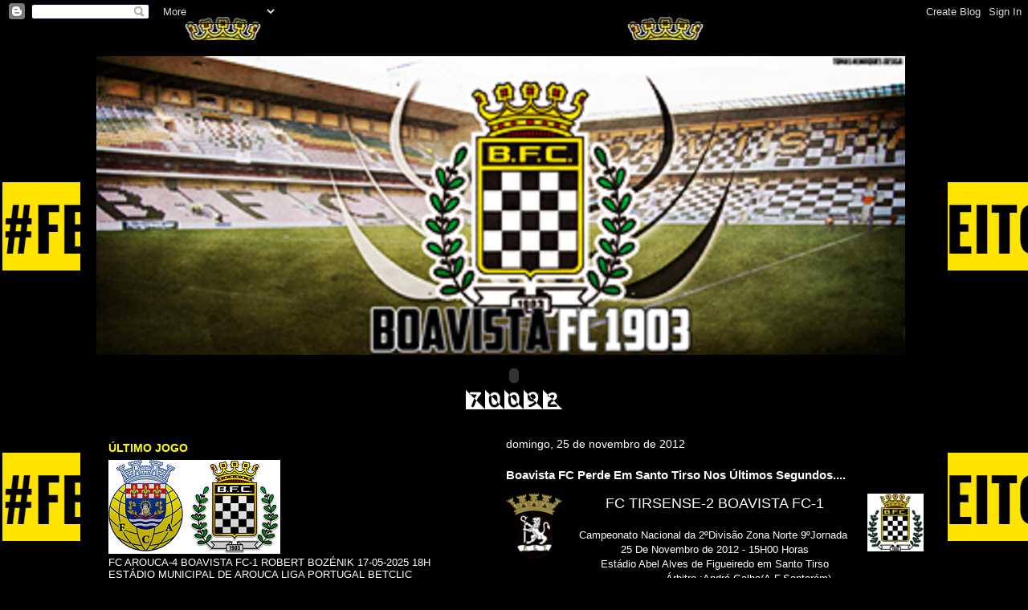

--- FILE ---
content_type: text/html; charset=UTF-8
request_url: https://boavista1903.blogspot.com/2012/11/boavista-perde-em-santo-torso-nis.html
body_size: 24382
content:
<!DOCTYPE html>
<html class='v2' dir='ltr' lang='pt-PT'>
<head>
<link href='https://www.blogger.com/static/v1/widgets/335934321-css_bundle_v2.css' rel='stylesheet' type='text/css'/>
<meta content='width=1100' name='viewport'/>
<meta content='text/html; charset=UTF-8' http-equiv='Content-Type'/>
<meta content='blogger' name='generator'/>
<link href='https://boavista1903.blogspot.com/favicon.ico' rel='icon' type='image/x-icon'/>
<link href='http://boavista1903.blogspot.com/2012/11/boavista-perde-em-santo-torso-nis.html' rel='canonical'/>
<link rel="alternate" type="application/atom+xml" title="BOAVISTA 1903 - 121 ANOS DE PURA MAGIA... - Atom" href="https://boavista1903.blogspot.com/feeds/posts/default" />
<link rel="alternate" type="application/rss+xml" title="BOAVISTA 1903 - 121 ANOS DE PURA MAGIA... - RSS" href="https://boavista1903.blogspot.com/feeds/posts/default?alt=rss" />
<link rel="service.post" type="application/atom+xml" title="BOAVISTA 1903 - 121 ANOS DE PURA MAGIA... - Atom" href="https://www.blogger.com/feeds/682406269537426031/posts/default" />

<link rel="alternate" type="application/atom+xml" title="BOAVISTA 1903 - 121 ANOS DE PURA MAGIA... - Atom" href="https://boavista1903.blogspot.com/feeds/6961382315566489410/comments/default" />
<!--Can't find substitution for tag [blog.ieCssRetrofitLinks]-->
<link href='https://blogger.googleusercontent.com/img/b/R29vZ2xl/AVvXsEgpk-rXcmMeA4DkPGRifcu3j_1-FuNAnLQ17zaZM0X5Z392eOz8Oul3yfMkCyIMhJa_ItP0d7yr6T-EvbO03wG1L2eyu7TTYPb84nl8Jwl-p58pn-Og9TNefRIZQ13OiK8-lwYBFUkewzwB/s1600/2174_logo_tirsense.png' rel='image_src'/>
<meta content='http://boavista1903.blogspot.com/2012/11/boavista-perde-em-santo-torso-nis.html' property='og:url'/>
<meta content='Boavista FC Perde Em Santo Tirso Nos Últimos Segundos....' property='og:title'/>
<meta content='BOAVISTA 1903 - 111 ANOS DE PURA MAGIA...' property='og:description'/>
<meta content='https://blogger.googleusercontent.com/img/b/R29vZ2xl/AVvXsEgpk-rXcmMeA4DkPGRifcu3j_1-FuNAnLQ17zaZM0X5Z392eOz8Oul3yfMkCyIMhJa_ItP0d7yr6T-EvbO03wG1L2eyu7TTYPb84nl8Jwl-p58pn-Og9TNefRIZQ13OiK8-lwYBFUkewzwB/w1200-h630-p-k-no-nu/2174_logo_tirsense.png' property='og:image'/>
<title>BOAVISTA 1903 - 121 ANOS DE PURA MAGIA...: Boavista FC Perde Em Santo Tirso Nos Últimos Segundos....</title>
<style id='page-skin-1' type='text/css'><!--
/*
-----------------------------------------------
Blogger Template Style
Name:     Travel
Designer: Sookhee Lee
URL:      www.plyfly.net
----------------------------------------------- */
/* Content
----------------------------------------------- */
body {
font: normal normal 13px Arial, Tahoma, Helvetica, FreeSans, sans-serif;
color: #ffffff;
background: #000000 url(https://blogger.googleusercontent.com/img/a/AVvXsEhMdOmgQ6-s5agb5mEeaazMs-XsYShwbBluM4LprjMHvxrhULRjZgZrSrhcvZ3j4cXaOryRYI8172J5xRCu1pnfIejM6Se2Uh_JrJaam3jubvF02lYwIcNeGur8smMeB0iettQwg_-ntL8yR91Q0Ck0fl5A5inFh-xvv6OSgEuL3Rj0_14FpHTYQTYYJ04=s1600) repeat scroll top left;
}
html body .region-inner {
min-width: 0;
max-width: 100%;
width: auto;
}
a:link {
text-decoration:none;
color: #ffff00;
}
a:visited {
text-decoration:none;
color: #ff9900;
}
a:hover {
text-decoration:underline;
color: #ffff00;
}
.content-outer .content-cap-top {
height: 0;
background: transparent none repeat-x scroll top center;
}
.content-outer {
margin: 0 auto;
padding-top: 20px;
}
.content-inner {
background: transparent url(//blogblog.com/1kt/travel/bg_black_70.png) repeat scroll top left;
background-position: left -0;
background-color: #000000;
padding: 20px;
}
.main-inner .date-outer {
margin-bottom: 2em;
}
/* Header
----------------------------------------------- */
.header-inner .Header .titlewrapper,
.header-inner .Header .descriptionwrapper {
padding-left: 10px;
padding-right: 10px;
}
.Header h1 {
font: normal normal 60px Arial, Tahoma, Helvetica, FreeSans, sans-serif;
color: #ffffff;
}
.Header h1 a {
color: #ffffff;
}
.Header .description {
color: #ffffff;
font-size: 130%;
}
/* Tabs
----------------------------------------------- */
.tabs-inner {
margin: 1em 0 0;
padding: 0;
}
.tabs-inner .section {
margin: 0;
}
.tabs-inner .widget ul {
padding: 0;
background: #000000 url(https://resources.blogblog.com/blogblog/data/1kt/travel/bg_black_50.png) repeat scroll top center;
}
.tabs-inner .widget li {
border: none;
}
.tabs-inner .widget li a {
display: inline-block;
padding: 1em 1.5em;
color: #ffffff;
font: normal bold 16px 'Trebuchet MS',Trebuchet,sans-serif;
}
.tabs-inner .widget li.selected a,
.tabs-inner .widget li a:hover {
position: relative;
z-index: 1;
background: #000000 url(https://resources.blogblog.com/blogblog/data/1kt/travel/bg_black_50.png) repeat scroll top center;
color: #ffffff;
}
/* Headings
----------------------------------------------- */
h2 {
font: normal bold 14px 'Trebuchet MS',Trebuchet,sans-serif;
color: #ffff00;
}
.main-inner h2.date-header {
font: normal normal 14px 'Trebuchet MS',Trebuchet,sans-serif;
color: #ffffff;
}
.footer-inner .widget h2,
.sidebar .widget h2 {
padding-bottom: .5em;
}
/* Main
----------------------------------------------- */
.main-inner {
padding: 20px 0;
}
.main-inner .column-center-inner {
padding: 10px 0;
}
.main-inner .column-center-inner .section {
margin: 0 10px;
}
.main-inner .column-right-inner {
margin-left: 20px;
}
.main-inner .fauxcolumn-right-outer .fauxcolumn-inner {
margin-left: 20px;
background: #000000 url(https://resources.blogblog.com/blogblog/data/1kt/travel/bg_black_50.png) repeat scroll top left;
}
.main-inner .column-left-inner {
margin-right: 20px;
}
.main-inner .fauxcolumn-left-outer .fauxcolumn-inner {
margin-right: 20px;
background: #000000 url(https://resources.blogblog.com/blogblog/data/1kt/travel/bg_black_50.png) repeat scroll top left;
}
.main-inner .column-left-inner,
.main-inner .column-right-inner {
padding: 15px 0;
}
/* Posts
----------------------------------------------- */
h3.post-title {
margin-top: 20px;
}
h3.post-title a {
font: normal bold 20px 'Trebuchet MS',Trebuchet,sans-serif;
color: #ffffff;
}
h3.post-title a:hover {
text-decoration: underline;
}
.main-inner .column-center-outer {
background: #000000 none repeat scroll top left;
_background-image: none;
}
.post-body {
line-height: 1.4;
position: relative;
}
.post-header {
margin: 0 0 1em;
line-height: 1.6;
}
.post-footer {
margin: .5em 0;
line-height: 1.6;
}
#blog-pager {
font-size: 140%;
}
#comments {
background: transparent url(//blogblog.com/1kt/travel/bg_black_50.png) repeat scroll top center;
padding: 15px;
}
#comments .comment-author {
padding-top: 1.5em;
}
#comments h4,
#comments .comment-author a,
#comments .comment-timestamp a {
color: #ffffff;
}
#comments .comment-author:first-child {
padding-top: 0;
border-top: none;
}
.avatar-image-container {
margin: .2em 0 0;
}
/* Comments
----------------------------------------------- */
#comments a {
color: #ffffff;
}
.comments .comments-content .icon.blog-author {
background-repeat: no-repeat;
background-image: url([data-uri]);
}
.comments .comments-content .loadmore a {
border-top: 1px solid #ffffff;
border-bottom: 1px solid #ffffff;
}
.comments .comment-thread.inline-thread {
background: #000000;
}
.comments .continue {
border-top: 2px solid #ffffff;
}
/* Widgets
----------------------------------------------- */
.sidebar .widget {
border-bottom: 2px solid #000000;
padding-bottom: 10px;
margin: 10px 0;
}
.sidebar .widget:first-child {
margin-top: 0;
}
.sidebar .widget:last-child {
border-bottom: none;
margin-bottom: 0;
padding-bottom: 0;
}
.footer-inner .widget,
.sidebar .widget {
font: normal normal 13px Arial, Tahoma, Helvetica, FreeSans, sans-serif;
color: #ffffff;
}
.sidebar .widget a:link {
color: #ffff00;
text-decoration: none;
}
.sidebar .widget a:visited {
color: #ff9900;
}
.sidebar .widget a:hover {
color: #ffff00;
text-decoration: underline;
}
.footer-inner .widget a:link {
color: #ffff00;
text-decoration: none;
}
.footer-inner .widget a:visited {
color: #ff9900;
}
.footer-inner .widget a:hover {
color: #ffff00;
text-decoration: underline;
}
.widget .zippy {
color: #ffff00;
}
.footer-inner {
background: transparent none repeat scroll top center;
}
/* Mobile
----------------------------------------------- */
body.mobile  {
background-size: 100% auto;
}
body.mobile .AdSense {
margin: 0 -10px;
}
.mobile .body-fauxcolumn-outer {
background: transparent none repeat scroll top left;
}
.mobile .footer-inner .widget a:link {
color: #ffff00;
text-decoration: none;
}
.mobile .footer-inner .widget a:visited {
color: #ff9900;
}
.mobile-post-outer a {
color: #ffffff;
}
.mobile-link-button {
background-color: #ffff00;
}
.mobile-link-button a:link, .mobile-link-button a:visited {
color: #ffffff;
}
.mobile-index-contents {
color: #ffffff;
}
.mobile .tabs-inner .PageList .widget-content {
background: #000000 url(https://resources.blogblog.com/blogblog/data/1kt/travel/bg_black_50.png) repeat scroll top center;
color: #ffffff;
}
.mobile .tabs-inner .PageList .widget-content .pagelist-arrow {
border-left: 1px solid #ffffff;
}

--></style>
<style id='template-skin-1' type='text/css'><!--
body {
min-width: 1080px;
}
.content-outer, .content-fauxcolumn-outer, .region-inner {
min-width: 1080px;
max-width: 1080px;
_width: 1080px;
}
.main-inner .columns {
padding-left: 500px;
padding-right: 0px;
}
.main-inner .fauxcolumn-center-outer {
left: 500px;
right: 0px;
/* IE6 does not respect left and right together */
_width: expression(this.parentNode.offsetWidth -
parseInt("500px") -
parseInt("0px") + 'px');
}
.main-inner .fauxcolumn-left-outer {
width: 500px;
}
.main-inner .fauxcolumn-right-outer {
width: 0px;
}
.main-inner .column-left-outer {
width: 500px;
right: 100%;
margin-left: -500px;
}
.main-inner .column-right-outer {
width: 0px;
margin-right: -0px;
}
#layout {
min-width: 0;
}
#layout .content-outer {
min-width: 0;
width: 800px;
}
#layout .region-inner {
min-width: 0;
width: auto;
}
body#layout div.add_widget {
padding: 8px;
}
body#layout div.add_widget a {
margin-left: 32px;
}
--></style>
<style>
    body {background-image:url(https\:\/\/blogger.googleusercontent.com\/img\/a\/AVvXsEhMdOmgQ6-s5agb5mEeaazMs-XsYShwbBluM4LprjMHvxrhULRjZgZrSrhcvZ3j4cXaOryRYI8172J5xRCu1pnfIejM6Se2Uh_JrJaam3jubvF02lYwIcNeGur8smMeB0iettQwg_-ntL8yR91Q0Ck0fl5A5inFh-xvv6OSgEuL3Rj0_14FpHTYQTYYJ04=s1600);}
    
@media (max-width: 200px) { body {background-image:url(https\:\/\/blogger.googleusercontent.com\/img\/a\/AVvXsEhMdOmgQ6-s5agb5mEeaazMs-XsYShwbBluM4LprjMHvxrhULRjZgZrSrhcvZ3j4cXaOryRYI8172J5xRCu1pnfIejM6Se2Uh_JrJaam3jubvF02lYwIcNeGur8smMeB0iettQwg_-ntL8yR91Q0Ck0fl5A5inFh-xvv6OSgEuL3Rj0_14FpHTYQTYYJ04=w200);}}
@media (max-width: 400px) and (min-width: 201px) { body {background-image:url(https\:\/\/blogger.googleusercontent.com\/img\/a\/AVvXsEhMdOmgQ6-s5agb5mEeaazMs-XsYShwbBluM4LprjMHvxrhULRjZgZrSrhcvZ3j4cXaOryRYI8172J5xRCu1pnfIejM6Se2Uh_JrJaam3jubvF02lYwIcNeGur8smMeB0iettQwg_-ntL8yR91Q0Ck0fl5A5inFh-xvv6OSgEuL3Rj0_14FpHTYQTYYJ04=w400);}}
@media (max-width: 800px) and (min-width: 401px) { body {background-image:url(https\:\/\/blogger.googleusercontent.com\/img\/a\/AVvXsEhMdOmgQ6-s5agb5mEeaazMs-XsYShwbBluM4LprjMHvxrhULRjZgZrSrhcvZ3j4cXaOryRYI8172J5xRCu1pnfIejM6Se2Uh_JrJaam3jubvF02lYwIcNeGur8smMeB0iettQwg_-ntL8yR91Q0Ck0fl5A5inFh-xvv6OSgEuL3Rj0_14FpHTYQTYYJ04=w800);}}
@media (max-width: 1200px) and (min-width: 801px) { body {background-image:url(https\:\/\/blogger.googleusercontent.com\/img\/a\/AVvXsEhMdOmgQ6-s5agb5mEeaazMs-XsYShwbBluM4LprjMHvxrhULRjZgZrSrhcvZ3j4cXaOryRYI8172J5xRCu1pnfIejM6Se2Uh_JrJaam3jubvF02lYwIcNeGur8smMeB0iettQwg_-ntL8yR91Q0Ck0fl5A5inFh-xvv6OSgEuL3Rj0_14FpHTYQTYYJ04=w1200);}}
/* Last tag covers anything over one higher than the previous max-size cap. */
@media (min-width: 1201px) { body {background-image:url(https\:\/\/blogger.googleusercontent.com\/img\/a\/AVvXsEhMdOmgQ6-s5agb5mEeaazMs-XsYShwbBluM4LprjMHvxrhULRjZgZrSrhcvZ3j4cXaOryRYI8172J5xRCu1pnfIejM6Se2Uh_JrJaam3jubvF02lYwIcNeGur8smMeB0iettQwg_-ntL8yR91Q0Ck0fl5A5inFh-xvv6OSgEuL3Rj0_14FpHTYQTYYJ04=w1600);}}
  </style>
<link href='https://www.blogger.com/dyn-css/authorization.css?targetBlogID=682406269537426031&amp;zx=deb29aad-f2d0-4d3c-8256-b3bc4ed497b8' media='none' onload='if(media!=&#39;all&#39;)media=&#39;all&#39;' rel='stylesheet'/><noscript><link href='https://www.blogger.com/dyn-css/authorization.css?targetBlogID=682406269537426031&amp;zx=deb29aad-f2d0-4d3c-8256-b3bc4ed497b8' rel='stylesheet'/></noscript>
<meta name='google-adsense-platform-account' content='ca-host-pub-1556223355139109'/>
<meta name='google-adsense-platform-domain' content='blogspot.com'/>

<script async src="https://pagead2.googlesyndication.com/pagead/js/adsbygoogle.js?client=ca-pub-1072670493697379&host=ca-host-pub-1556223355139109" crossorigin="anonymous"></script>

<!-- data-ad-client=ca-pub-1072670493697379 -->

</head>
<body class='loading variant-studio'>
<div class='navbar section' id='navbar' name='Navbar'><div class='widget Navbar' data-version='1' id='Navbar1'><script type="text/javascript">
    function setAttributeOnload(object, attribute, val) {
      if(window.addEventListener) {
        window.addEventListener('load',
          function(){ object[attribute] = val; }, false);
      } else {
        window.attachEvent('onload', function(){ object[attribute] = val; });
      }
    }
  </script>
<div id="navbar-iframe-container"></div>
<script type="text/javascript" src="https://apis.google.com/js/platform.js"></script>
<script type="text/javascript">
      gapi.load("gapi.iframes:gapi.iframes.style.bubble", function() {
        if (gapi.iframes && gapi.iframes.getContext) {
          gapi.iframes.getContext().openChild({
              url: 'https://www.blogger.com/navbar/682406269537426031?po\x3d6961382315566489410\x26origin\x3dhttps://boavista1903.blogspot.com',
              where: document.getElementById("navbar-iframe-container"),
              id: "navbar-iframe"
          });
        }
      });
    </script><script type="text/javascript">
(function() {
var script = document.createElement('script');
script.type = 'text/javascript';
script.src = '//pagead2.googlesyndication.com/pagead/js/google_top_exp.js';
var head = document.getElementsByTagName('head')[0];
if (head) {
head.appendChild(script);
}})();
</script>
</div></div>
<div class='body-fauxcolumns'>
<div class='fauxcolumn-outer body-fauxcolumn-outer'>
<div class='cap-top'>
<div class='cap-left'></div>
<div class='cap-right'></div>
</div>
<div class='fauxborder-left'>
<div class='fauxborder-right'></div>
<div class='fauxcolumn-inner'>
</div>
</div>
<div class='cap-bottom'>
<div class='cap-left'></div>
<div class='cap-right'></div>
</div>
</div>
</div>
<div class='content'>
<div class='content-fauxcolumns'>
<div class='fauxcolumn-outer content-fauxcolumn-outer'>
<div class='cap-top'>
<div class='cap-left'></div>
<div class='cap-right'></div>
</div>
<div class='fauxborder-left'>
<div class='fauxborder-right'></div>
<div class='fauxcolumn-inner'>
</div>
</div>
<div class='cap-bottom'>
<div class='cap-left'></div>
<div class='cap-right'></div>
</div>
</div>
</div>
<div class='content-outer'>
<div class='content-cap-top cap-top'>
<div class='cap-left'></div>
<div class='cap-right'></div>
</div>
<div class='fauxborder-left content-fauxborder-left'>
<div class='fauxborder-right content-fauxborder-right'></div>
<div class='content-inner'>
<header>
<div class='header-outer'>
<div class='header-cap-top cap-top'>
<div class='cap-left'></div>
<div class='cap-right'></div>
</div>
<div class='fauxborder-left header-fauxborder-left'>
<div class='fauxborder-right header-fauxborder-right'></div>
<div class='region-inner header-inner'>
<div class='header section' id='header' name='Cabeçalho'><div class='widget Header' data-version='1' id='Header1'>
<div id='header-inner'>
<a href='https://boavista1903.blogspot.com/' style='display: block'>
<img alt='BOAVISTA 1903 - 121 ANOS DE PURA MAGIA...' height='372px; ' id='Header1_headerimg' src='https://blogger.googleusercontent.com/img/b/R29vZ2xl/AVvXsEifsChz7Q1CAmEPGtA2yO6nsvs9yWlx10Sz2MVioQ-F9gcMroPhKCud_3avTw1nggTzRiS5rInDUMAiQJj961wS3DT2fEH4Fz_NRATYril6i3KBHp47WeZaeI9mvk6HZLsQlBGdNMHUi9-F/s1007/1.PNG' style='display: block' width='1007px; '/>
</a>
</div>
</div></div>
</div>
</div>
<div class='header-cap-bottom cap-bottom'>
<div class='cap-left'></div>
<div class='cap-right'></div>
</div>
</div>
</header>
<div class='tabs-outer'>
<div class='tabs-cap-top cap-top'>
<div class='cap-left'></div>
<div class='cap-right'></div>
</div>
<div class='fauxborder-left tabs-fauxborder-left'>
<div class='fauxborder-right tabs-fauxborder-right'></div>
<div class='region-inner tabs-inner'>
<div class='tabs section' id='crosscol' name='Entre colunas'><div class='widget HTML' data-version='1' id='HTML5'>
<h2 class='title'>Contagem</h2>
<div class='widget-content'>
<table border="0" align="center"><tr><td><embed src="//www.cryd.com.br/relogios-feitos-em-flash/swf/01-10/481.swf" quality="high" wmode="transparent" type="application/x-shockwave-flash" width="300" height="20"></embed></td></tr></table>

<div align=center><a href='http://www.counter12.com'><img src="https://lh3.googleusercontent.com/blogger_img_proxy/AEn0k_sVBjE6pZNby51_z4Lnmpq5UTmKaF6Ppg6R-WmL82di_A6POr6VzaAaw0wpgirlbHz_SCwJ13atlBOuMF069iDfyGdgjw-UuGO03Jmv4Ues=s0-d" border="0" alt="web counter free"></a><script type="text/javascript" src="//www.counter12.com/ad.js?id=w60wC499"></script></div>
</div>
<div class='clear'></div>
</div></div>
<div class='tabs no-items section' id='crosscol-overflow' name='Cross-Column 2'></div>
</div>
</div>
<div class='tabs-cap-bottom cap-bottom'>
<div class='cap-left'></div>
<div class='cap-right'></div>
</div>
</div>
<div class='main-outer'>
<div class='main-cap-top cap-top'>
<div class='cap-left'></div>
<div class='cap-right'></div>
</div>
<div class='fauxborder-left main-fauxborder-left'>
<div class='fauxborder-right main-fauxborder-right'></div>
<div class='region-inner main-inner'>
<div class='columns fauxcolumns'>
<div class='fauxcolumn-outer fauxcolumn-center-outer'>
<div class='cap-top'>
<div class='cap-left'></div>
<div class='cap-right'></div>
</div>
<div class='fauxborder-left'>
<div class='fauxborder-right'></div>
<div class='fauxcolumn-inner'>
</div>
</div>
<div class='cap-bottom'>
<div class='cap-left'></div>
<div class='cap-right'></div>
</div>
</div>
<div class='fauxcolumn-outer fauxcolumn-left-outer'>
<div class='cap-top'>
<div class='cap-left'></div>
<div class='cap-right'></div>
</div>
<div class='fauxborder-left'>
<div class='fauxborder-right'></div>
<div class='fauxcolumn-inner'>
</div>
</div>
<div class='cap-bottom'>
<div class='cap-left'></div>
<div class='cap-right'></div>
</div>
</div>
<div class='fauxcolumn-outer fauxcolumn-right-outer'>
<div class='cap-top'>
<div class='cap-left'></div>
<div class='cap-right'></div>
</div>
<div class='fauxborder-left'>
<div class='fauxborder-right'></div>
<div class='fauxcolumn-inner'>
</div>
</div>
<div class='cap-bottom'>
<div class='cap-left'></div>
<div class='cap-right'></div>
</div>
</div>
<!-- corrects IE6 width calculation -->
<div class='columns-inner'>
<div class='column-center-outer'>
<div class='column-center-inner'>
<div class='main section' id='main' name='Principal'><div class='widget Blog' data-version='1' id='Blog1'>
<div class='blog-posts hfeed'>

          <div class="date-outer">
        
<h2 class='date-header'><span>domingo, 25 de novembro de 2012</span></h2>

          <div class="date-posts">
        
<div class='post-outer'>
<div class='post hentry' itemscope='itemscope' itemtype='http://schema.org/BlogPosting'>
<a name='6961382315566489410'></a>
<h3 class='post-title entry-title' itemprop='name'>
Boavista FC Perde Em Santo Tirso Nos Últimos Segundos....
</h3>
<div class='post-header'>
<div class='post-header-line-1'></div>
</div>
<div class='post-body entry-content' id='post-body-6961382315566489410' itemprop='articleBody'>
<div dir="ltr" style="text-align: left;" trbidi="on">
<div style="text-align: center;">
<a href="https://blogger.googleusercontent.com/img/b/R29vZ2xl/AVvXsEgpk-rXcmMeA4DkPGRifcu3j_1-FuNAnLQ17zaZM0X5Z392eOz8Oul3yfMkCyIMhJa_ItP0d7yr6T-EvbO03wG1L2eyu7TTYPb84nl8Jwl-p58pn-Og9TNefRIZQ13OiK8-lwYBFUkewzwB/s1600/2174_logo_tirsense.png" imageanchor="1" style="clear: left; float: left; margin-bottom: 1em; margin-right: 1em;"><img border="0" src="https://blogger.googleusercontent.com/img/b/R29vZ2xl/AVvXsEgpk-rXcmMeA4DkPGRifcu3j_1-FuNAnLQ17zaZM0X5Z392eOz8Oul3yfMkCyIMhJa_ItP0d7yr6T-EvbO03wG1L2eyu7TTYPb84nl8Jwl-p58pn-Og9TNefRIZQ13OiK8-lwYBFUkewzwB/s1600/2174_logo_tirsense.png" /></a><a href="https://blogger.googleusercontent.com/img/b/R29vZ2xl/AVvXsEjmc9s7iE-tKfnhKq9z2PqtSUYhQTRcoas_BswJrsW3Z0F-IugFHU3p9DNKqwu5kJShKBTZU_dOq6jLBH9Ukk_fCvjCC_MaXMOFaQB-P5aVMcwDNKZRWuHGAv89qldxwdGU1orErLdXFdW1/s1600/5_logo_boavista.gif" imageanchor="1" style="clear: right; float: right; margin-bottom: 1em; margin-left: 1em;"><img border="0" src="https://blogger.googleusercontent.com/img/b/R29vZ2xl/AVvXsEjmc9s7iE-tKfnhKq9z2PqtSUYhQTRcoas_BswJrsW3Z0F-IugFHU3p9DNKqwu5kJShKBTZU_dOq6jLBH9Ukk_fCvjCC_MaXMOFaQB-P5aVMcwDNKZRWuHGAv89qldxwdGU1orErLdXFdW1/s1600/5_logo_boavista.gif" /></a><span style="background-color: black; color: white; font-size: large;">FC TIRSENSE-2 BOAVISTA FC-1</span><br />
<br />
<span style="background-color: black; color: white; font-family: Arial, Helvetica, sans-serif; line-height: 18px;">Campeonato Nacional da 2ºDivisão Zona Norte 9ºJornada&nbsp;</span><br />
<div style="line-height: 18px;">
<span style="background-color: black; color: white; font-family: Arial, Helvetica, sans-serif;">25 De Novembro de 2012 - 15H00 Horas</span><br />
<span style="background-color: black; color: white; font-family: Arial, Helvetica, sans-serif;">Estádio Abel Alves de Figueiredo em Santo Tirso<br />Árbitro :André Galha(A.F.Santarém)</span><br />
<span style="background-color: black; font-family: Arial, Helvetica, sans-serif;"><span style="color: white;"><br /></span></span></div>
<div style="line-height: 18px;">
<span style="background-color: black; font-family: Arial, Helvetica, sans-serif;"><span style="color: white;">FC Tirsense -Pedro Soares,Queirós,Filipe Babo,Vilaça,Eduardo,Tiago Lenho(Pinheiro 80'),André Soares(Rui André 59'),Fabinho,Pedro Tiba,Rafinha(Rui Luís 70') e Maurício.</span></span><br />
<span style="background-color: black; font-family: Arial, Helvetica, sans-serif;"><span style="color: white;"><br /></span></span><span style="background-color: black;"><span style="color: white; font-family: Arial, Helvetica, sans-serif;">&nbsp;</span><span style="color: white; font-family: Arial, Helvetica, sans-serif;">Treinador :Carlos Pinto</span></span><br />
<span style="background-color: black; color: white; font-family: Arial, Helvetica, sans-serif;"><br /></span>
<br />
<div>
<span style="font-family: Arial, Helvetica, sans-serif;"><span style="background-color: black; color: white;">Boavista FC-Ricardo Campos,Paulo Campos,Simão Coutinho,Caio,André Pereira(Pedro Costa 80'),Pedro Navas,Carraça,Petit(Zé Lopes 85'),Pedrinho,Zé Manuel(William 67')e Fary.</span></span></div>
<span style="font-family: Arial, Helvetica, sans-serif;"><span style="background-color: black; color: white;"><br class="Apple-interchange-newline" /></span></span>
<br />
<div>
<span style="background-color: black; color: white;"><span style="font-family: Arial, Helvetica, sans-serif;">&nbsp;</span><span style="font-family: Arial, Helvetica, sans-serif;">Treinador Adjunto : Rui Borges</span></span></div>
<div>
<span style="color: white;"><span style="font-family: Arial, Helvetica, sans-serif;"><br /></span></span></div>
</div>
<div style="line-height: 18px;">
<span style="font-family: Arial, Helvetica, sans-serif;"><span style="background-color: black; color: white;"><br /></span></span></div>
<span style="color: white;"><span style="background-color: black; font-family: Arial, Helvetica, sans-serif; line-height: 18px;">Cartões Amarelos:Paulo Campos 27',Fary 30',Caio 50',Tiago Lenho 52',Filipe Babo 54',Pedro Navas 58',André Pereira 63',Queirós 71',Petit 76',Rui André 83' e Rui Luís 88'.</span></span><br />
<span style="background-color: black;"><span style="color: white;"><span style="font-family: Arial, Helvetica, sans-serif; line-height: 18px;"><br /></span></span><span style="color: white;"><span style="font-family: Arial, Helvetica, sans-serif; line-height: 18px;">Golos : Maurício 13',Fary 55'(G.P),Rui André 94'</span></span></span><br />
<span style="background-color: black;"><span style="color: white;"><span style="font-family: Arial, Helvetica, sans-serif; line-height: 18px;"><br /></span></span></span>
<span style="background-color: black; color: white; font-family: Arial, Helvetica, sans-serif; line-height: 18px;"><iframe allowfullscreen="allowfullscreen" frameborder="0" height="315" src="//www.youtube.com/embed/oKjmP2TQRSo" width="560"></iframe></span><br />
<span style="background-color: black; color: white; font-family: Arial, Helvetica, sans-serif; line-height: 18px;"><br /></span>
<br />
<div style="border: 0px; font-family: Calibri, Tahoma, 'Trebuchet MS', Verdana, sans-serif; margin-bottom: 10px; margin-top: 10px; outline: 0px; padding: 0px; text-align: start; vertical-align: baseline;">
<span style="background-color: black;"><span style="color: white;">O Boavista FC com querer,atitude e raça saiu, hoje, de Santo Tirso com uma derrota inglória.&nbsp;</span></span></div>
<div style="border: 0px; font-family: Calibri, Tahoma, 'Trebuchet MS', Verdana, sans-serif; margin-bottom: 10px; margin-top: 10px; outline: 0px; padding: 0px; text-align: start; vertical-align: baseline;">
<span style="background-color: black;"><span style="color: white;">No regresso de Petit ao 11 inicial, a equipa do Boavista apresentou-se mais segura e coesa, mostrando futebol para pelo menos sair de Santo Tirso com um empate.</span></span></div>
<div style="border: 0px; margin-bottom: 10px; margin-top: 10px; outline: 0px; padding: 0px; text-align: start; vertical-align: baseline;">
<span style="background-color: black; font-family: Calibri, Tahoma, 'Trebuchet MS', Verdana, sans-serif;"><span style="color: white;">Na primeira parte ainda com as equipas a estudarem-se mutuamente foi o FC Tirsense acabaria por chegar ao golo aos&nbsp;</span></span><span style="background-color: black; color: white;"><span style="font-family: Calibri, Tahoma, Trebuchet MS, Verdana, sans-serif;">13 minutos, após um canto, uma&nbsp;distracção&nbsp;na marcação, deixou um atacante da casa à entrada da área com espaço para rematar para o fundo da baliza de Ricardo Campos. Até ao intervalo, o guardião Boavisteiro não foi mais importunado.</span></span></div>
<div style="border: 0px; font-family: Calibri, Tahoma, 'Trebuchet MS', Verdana, sans-serif; margin-bottom: 10px; margin-top: 10px; outline: 0px; padding: 0px; text-align: start; vertical-align: baseline;">
<span style="background-color: black;"><span style="color: white;">Os Axadrezados não se deixaram ir abaixo e procuraram sempre discutir o jogo. O Boavista podia ter chegado ao empate, ainda na primeira parte, com uma ocasião flagrante protagonizada por Fary que, na cara do guarda-redes, não conseguiu dominar a bola da melhor forma.</span></span></div>
<div style="border: 0px; font-family: Calibri, Tahoma, 'Trebuchet MS', Verdana, sans-serif; margin-bottom: 10px; margin-top: 10px; outline: 0px; padding: 0px; text-align: start; vertical-align: baseline;">
<span style="background-color: black;"><span style="color: white;">Depois do intervalo, a equipa Boavisteira, regressou com vontade de dar a volta ao jogo. Muito lutadora, criou algumas situações de perigo junto a área da equipa da casa. O Boavista FC acabou por chegar ao empate, numa dessa jogadas. Através de uma grande penalidade a punir uma falta sobre Fary, dentro da área, que o próprio se encarregou de converter, colocando o resultado em 1-1.</span></span></div>
<div style="border: 0px; font-family: Calibri, Tahoma, 'Trebuchet MS', Verdana, sans-serif; margin-bottom: 10px; margin-top: 10px; outline: 0px; padding: 0px; text-align: start; vertical-align: baseline;">
<span style="background-color: black;"><span style="color: white;">A equipa hoje orientado pelo treinador adjunto Rui Borges poderia, ter chegado ao 1-2, num lance em que Fary, de uma forma soberba, isolou Pedrinho, e este frente ao guarda-redes, não foi capaz de o desfeitear.</span></span></div>
<div style="border: 0px; font-family: Calibri, Tahoma, 'Trebuchet MS', Verdana, sans-serif; margin-bottom: 10px; margin-top: 10px; outline: 0px; padding: 0px; text-align: start; vertical-align: baseline;">
<span style="background-color: black;"><span style="color: white;">Já sobre os descontos, e sem Petit em campo, quando ninguém esperava mais que o empate, eis que surge uma bola bombeada para área boavisteira onde aparecem, livres de marcação, dois avançados da casa. Frente ao desamparado Ricardo Campos, fixaram o 2-1 final para a equipa de Santo Tirso.</span></span></div>
<div style="border: 0px; font-family: Calibri, Tahoma, 'Trebuchet MS', Verdana, sans-serif; margin-bottom: 10px; margin-top: 10px; outline: 0px; padding: 0px; text-align: start; vertical-align: baseline;">
<span style="background-color: black;"><span style="color: white;">Uma Derrota Injusta face ao que foi o jogo boavisteiro esta tarde, penso que fizemos o melhor jogo da época e não mereciamos perder mesmo em cima da hora. uma péssima arbitragem para ambos os lados.</span></span></div>
<div style="border: 0px; margin-bottom: 10px; margin-top: 10px; outline: 0px; padding: 0px; text-align: start; vertical-align: baseline;">
<span style="background-color: black;"><span style="color: white;"><span style="font-family: Calibri, Tahoma, Trebuchet MS, Verdana, sans-serif;">Esperamos que este trabalho tenha continuidade e que no próximo jogo daqui a 2 semanas devido aos confrontos da Taça de Portugal com o Varzim SC no Estádio do Bessa Século XXI&nbsp;obtenhamos a vitória.&nbsp;</span></span></span></div>
</div>
</div>
<div style='clear: both;'></div>
</div>
<div class='post-footer'>
<div class='post-footer-line post-footer-line-1'><span class='post-author vcard'>
Publicada por
<span class='fn'>
<a href='https://www.blogger.com/profile/13018769936238260818' itemprop='author' rel='author' title='author profile'>
Leandro Dias
</a>
</span>
</span>
<span class='post-timestamp'>
à(s)
<a class='timestamp-link' href='https://boavista1903.blogspot.com/2012/11/boavista-perde-em-santo-torso-nis.html' itemprop='url' rel='bookmark' title='permanent link'><abbr class='published' itemprop='datePublished' title='2012-11-25T17:18:00Z'>17:18</abbr></a>
</span>
<span class='post-comment-link'>
</span>
<span class='post-icons'>
<span class='item-control blog-admin pid-489758233'>
<a href='https://www.blogger.com/post-edit.g?blogID=682406269537426031&postID=6961382315566489410&from=pencil' title='Editar mensagem'>
<img alt='' class='icon-action' height='18' src='https://resources.blogblog.com/img/icon18_edit_allbkg.gif' width='18'/>
</a>
</span>
</span>
<span class='post-backlinks post-comment-link'>
</span>
<div class='post-share-buttons goog-inline-block'>
<a class='goog-inline-block share-button sb-email' href='https://www.blogger.com/share-post.g?blogID=682406269537426031&postID=6961382315566489410&target=email' target='_blank' title='Enviar a mensagem por email'><span class='share-button-link-text'>Enviar a mensagem por email</span></a><a class='goog-inline-block share-button sb-blog' href='https://www.blogger.com/share-post.g?blogID=682406269537426031&postID=6961382315566489410&target=blog' onclick='window.open(this.href, "_blank", "height=270,width=475"); return false;' target='_blank' title='Dê a sua opinião!'><span class='share-button-link-text'>Dê a sua opinião!</span></a><a class='goog-inline-block share-button sb-twitter' href='https://www.blogger.com/share-post.g?blogID=682406269537426031&postID=6961382315566489410&target=twitter' target='_blank' title='Partilhar no X'><span class='share-button-link-text'>Partilhar no X</span></a><a class='goog-inline-block share-button sb-facebook' href='https://www.blogger.com/share-post.g?blogID=682406269537426031&postID=6961382315566489410&target=facebook' onclick='window.open(this.href, "_blank", "height=430,width=640"); return false;' target='_blank' title='Partilhar no Facebook'><span class='share-button-link-text'>Partilhar no Facebook</span></a><a class='goog-inline-block share-button sb-pinterest' href='https://www.blogger.com/share-post.g?blogID=682406269537426031&postID=6961382315566489410&target=pinterest' target='_blank' title='Partilhar no Pinterest'><span class='share-button-link-text'>Partilhar no Pinterest</span></a>
</div>
</div>
<div class='post-footer-line post-footer-line-2'><span class='post-labels'>
</span>
</div>
<div class='post-footer-line post-footer-line-3'></div>
</div>
</div>
<div class='comments' id='comments'>
<a name='comments'></a>
<h4>Sem comentários:</h4>
<div id='Blog1_comments-block-wrapper'>
<dl class='avatar-comment-indent' id='comments-block'>
</dl>
</div>
<p class='comment-footer'>
<div class='comment-form'>
<a name='comment-form'></a>
<h4 id='comment-post-message'>Enviar um comentário</h4>
<p>
</p>
<a href='https://www.blogger.com/comment/frame/682406269537426031?po=6961382315566489410&hl=pt-PT&saa=85391&origin=https://boavista1903.blogspot.com' id='comment-editor-src'></a>
<iframe allowtransparency='true' class='blogger-iframe-colorize blogger-comment-from-post' frameborder='0' height='410px' id='comment-editor' name='comment-editor' src='' width='100%'></iframe>
<script src='https://www.blogger.com/static/v1/jsbin/2830521187-comment_from_post_iframe.js' type='text/javascript'></script>
<script type='text/javascript'>
      BLOG_CMT_createIframe('https://www.blogger.com/rpc_relay.html');
    </script>
</div>
</p>
</div>
</div>

        </div></div>
      
</div>
<div class='blog-pager' id='blog-pager'>
<span id='blog-pager-newer-link'>
<a class='blog-pager-newer-link' href='https://boavista1903.blogspot.com/2012/12/joao-loureiro-podera-ser-candidado.html' id='Blog1_blog-pager-newer-link' title='Mensagem mais recente'>Mensagem mais recente</a>
</span>
<span id='blog-pager-older-link'>
<a class='blog-pager-older-link' href='https://boavista1903.blogspot.com/2012/11/caso-boavista-pode-ser-um-problema.html' id='Blog1_blog-pager-older-link' title='Mensagem antiga'>Mensagem antiga</a>
</span>
<a class='home-link' href='https://boavista1903.blogspot.com/'>Página inicial</a>
</div>
<div class='clear'></div>
<div class='post-feeds'>
<div class='feed-links'>
Subscrever:
<a class='feed-link' href='https://boavista1903.blogspot.com/feeds/6961382315566489410/comments/default' target='_blank' type='application/atom+xml'>Enviar feedback (Atom)</a>
</div>
</div>
</div></div>
</div>
</div>
<div class='column-left-outer'>
<div class='column-left-inner'>
<aside>
<div class='sidebar section' id='sidebar-left-1'><div class='widget Image' data-version='1' id='Image14'>
<h2>ÚLTIMO JOGO</h2>
<div class='widget-content'>
<img alt='ÚLTIMO JOGO' height='117' id='Image14_img' src='https://blogger.googleusercontent.com/img/a/AVvXsEjjiKFmShQF8HZxHvZ48qtW8_B4yuJsaWSMW6yQizK4sOXCKw8CAR1q_CliAbI77Yr4iglVS2kZxdxdviqlsWfGTCAZr97xUUGOJOhl1isZ-r_zSNo1KAYbxQHEnZ8zI-3SHYmZDoiumP5BREOKLHCogd9Rsp2NPmbpdEq0Mvdg-2UtTVbEapoQfLAWpFw=s214' width='214'/>
<br/>
<span class='caption'>FC AROUCA-4 BOAVISTA FC-1 ROBERT BOZÉNIK 17-05-2025 18H ESTÁDIO MUNICIPAL DE AROUCA LIGA PORTUGAL BETCLIC 34ºJORNADA ÉPOCA 2024-2025</span>
</div>
<div class='clear'></div>
</div><div class='widget Image' data-version='1' id='Image1'>
<h2>Liga Betclic 34º Jornada Época 2024-2025</h2>
<div class='widget-content'>
<img alt='Liga Betclic 34º Jornada Época 2024-2025' height='1058' id='Image1_img' src='https://blogger.googleusercontent.com/img/a/AVvXsEh0fmE7mMC459hEfUwkUS5lJtbAdNLsC3vH4pi1iNC8TFQvm2_QDFrud946e_37cWdnrWxa7IhfPyCARJz6uC0jQTbtC_oa26fuYh66QqbYUXxJtDBUgoG_akInPCazy73ztU3TcU_pyoRA_weNdgWsApkACcq8ltFr8AyU237P-bDbtWVohUVq6lOx_io=s1058' width='153'/>
<br/>
</div>
<div class='clear'></div>
</div><div class='widget Image' data-version='1' id='Image23'>
<h2>Classificação Liga Betclic 34º Jornada Época 2024-2025</h2>
<div class='widget-content'>
<img alt='Classificação Liga Betclic 34º Jornada Época 2024-2025' height='779' id='Image23_img' src='https://blogger.googleusercontent.com/img/a/AVvXsEgiVeQvbYEZNKDKkUlK_RQs_441lEmIYyornsf_mjiGA2K7RnL3jIof7SV0B-RUx4HxUf0kWRCBvmje3JjxxdPNLEj1Zk6JxltLv1Nw0MXU3pchOB6rVE4P7OT-guXGKWW19XvCHOMPtU5TC156T1KHp3_8ZmwnZ6QD4xrRossqudbBN7O5_iKXcX7PitI=s779' width='233'/>
<br/>
</div>
<div class='clear'></div>
</div><div class='widget Image' data-version='1' id='Image21'>
<h2>CAMISOLAS OFICIAIS 2024-2025</h2>
<div class='widget-content'>
<img alt='CAMISOLAS OFICIAIS 2024-2025' height='491' id='Image21_img' src='https://blogger.googleusercontent.com/img/a/AVvXsEgfHdbDTo0GZXPg97vcpQdGPgF1v4_0iU8lPj5ryuu8o9tDJDedYoVenqi5spd7gN0riskMeWOa1dXF33wtLjuU0EfDpob2Bxb1gYl8Zk17KQ0mjbdLvPKh5OcqTWgvYHqpadmJ98u0qk2RfIwk_KMFU7rkW5bDDVcMWDhxgh9bTUlaQDgawjkYE91LQNk=s491' width='392'/>
<br/>
</div>
<div class='clear'></div>
</div><div class='widget Image' data-version='1' id='Image26'>
<h2>LIGA BETCLIC 2024-2025</h2>
<div class='widget-content'>
<img alt='LIGA BETCLIC 2024-2025' height='92' id='Image26_img' src='https://blogger.googleusercontent.com/img/a/AVvXsEi_4bcly4-UscMX66nwuoncrjp90FX-rzeKDYqDGxlolzBD7xhHw_oObOczKfRE1Q1nNttFka4AhhY5aKVjgQjUUy7L0PH8lhdlELe1sfzFEqEloGQYxTTkkw71ZdtMPURSX4yeGuh7c0HztwxnBX5geVcrwQOxCSKL6c3kXkMEqwpc2UMnIIKWU18UAnE=s222' width='222'/>
<br/>
</div>
<div class='clear'></div>
</div><div class='widget TextList' data-version='1' id='TextList1'>
<h2>Plantel 2024-2025</h2>
<div class='widget-content'>
<ul>
<li>Guarda-Redes:</li>
<li>1-César Dutra(Permanência)</li>
<li>12-Luís Pires(Permanência)</li>
<li>31-Tomas Vaclik(Ex-Albacete de Espanha)</li>
<li>76-Tomé Sousa(Permanência)</li>
<li>99-João Gonçalves(Permanência)</li>
<li>Defesas:</li>
<li>3-Layvin Kurzawa(Ex-Paris SG de França)</li>
<li>5-Vitalii Lystsov(Ex-UD Leiria)</li>
<li>13-Sidoine Fogning(Ex-SC Coimbrões)</li>
<li>15-Pedro Gomes(Permânencia)</li>
<li>19-Steven Vitória(Ex-GD Chaves)</li>
<li>20-Filipe Ferreira(Permanência)</li>
<li>25-Augusto Dabo(Permânencia)</li>
<li>26-Rodrigo Abascal(Permanência)</li>
<li>27-Osman Kakay(Ex Quenns Park Rangers de Inglaterra)</li>
<li>35-Gonçalo Almeida(Permanência)</li>
<li>73-Alexandre Marques(Permanência)</li>
<li>75-Tomás Silva(Permanência)</li>
<li>Médios:</li>
<li>2-Ibrahima Camará(Permânencia)</li>
<li>8-Marco van Ginkel(Ex-Vitesse dos Países Baixos)</li>
<li>10-Miguel Reisinho(Permanência)</li>
<li>16-Joel Silva(Permânencia)</li>
<li>18-Ilija Vukotic(Permanência)</li>
<li>24-Sebastián Perez(Permanência)</li>
<li>88-Marco Ribeiro(Permanência)</li>
<li>Avançados:</li>
<li>7-Salvador Agra(Permânencia)</li>
<li>9-Róbert Bozeník(Permânencia)</li>
<li>11-Gboly Ariyibi(Ex-Keçiorengucu da Turquia)</li>
<li>14-Moussa Koné(FC DAC 1904 da Eslováquia)</li>
<li>17-Manuel Namora(Permânencia)</li>
<li>21-Abdoulay Diaby(Pendikspor da Turquia)</li>
<li>23-Tiago Machado(Permânencia)</li>
</ul>
<div class='clear'></div>
</div>
</div><div class='widget BlogList' data-version='1' id='BlogList1'>
<h2 class='title'>Lista de blogues</h2>
<div class='widget-content'>
<div class='blog-list-container' id='BlogList1_container'>
<ul id='BlogList1_blogs'>
<li style='display: block;'>
<div class='blog-icon'>
<img data-lateloadsrc='https://lh3.googleusercontent.com/blogger_img_proxy/AEn0k_suwa4WOPph5idZJByUPmcKFd1G5z_uDXC2cyC_cpOuvRG0V-55heoyPYsVGPA6yQOcVa9qPQB4Ujcoy3I1iWq8CdB0wM5dUF70IMeKtw=s16-w16-h16' height='16' width='16'/>
</div>
<div class='blog-content'>
<div class='blog-title'>
<a href='https://axadrezado.blogspot.com/' target='_blank'>
blog axadrezado</a>
</div>
<div class='item-content'>
<div class='item-thumbnail'>
<a href='https://axadrezado.blogspot.com/' target='_blank'>
<img alt='' border='0' height='72' src='https://blogger.googleusercontent.com/img/b/R29vZ2xl/AVvXsEiquFj0jkYYrJ5vIjKix2BNc7R0O5F-qmKBVVAtle8cY060YWGTqrtaed7fJBS_ak2PxakwBXqXR7JAjrKWphG5fYJnuJLkroMMER5WahcF27BVSVtcqIvaWooNHM-2sJfyOayweAStKkg3WaAK1Tssmdc7ULt9S7-SxmKZsTh_t_rCF23QaMj2XwTtZII/s72-c/ImagemBFC.jpg' width='72'/>
</a>
</div>
<span class='item-title'>
<a href='https://axadrezado.blogspot.com/2024/10/o-que-eu-gostava-de-ver-num-programa.html' target='_blank'>
O que eu gostava de ver num Programa Eleitoral do Boavista Futebol Clube
</a>
</span>

                      -
                    
<span class='item-snippet'>


 

*Disclaimer*: Este artigo foi escrito num par de horas livres. Não é, nem 
tenta ser, um programa eleitoral minimamente sério ou concreto em nível de 
m...
</span>
<div class='item-time'>
Há 1 ano
</div>
</div>
</div>
<div style='clear: both;'></div>
</li>
<li style='display: block;'>
<div class='blog-icon'>
<img data-lateloadsrc='https://lh3.googleusercontent.com/blogger_img_proxy/AEn0k_s9WJnRvbiBuZHKIfD2ARSO6yZa4XIBlQeWkt4n-JNgujbvZVsh9LoYeoWW2_KCkHoAnlNGq6fsI_Vbi-aWt822eBdBgBoltOTuNO7Z=s16-w16-h16' height='16' width='16'/>
</div>
<div class='blog-content'>
<div class='blog-title'>
<a href='http://boavista3.blogspot.com/' target='_blank'>
Boavista3</a>
</div>
<div class='item-content'>
<div class='item-thumbnail'>
<a href='http://boavista3.blogspot.com/' target='_blank'>
<img alt='' border='0' height='72' src='https://blogger.googleusercontent.com/img/b/R29vZ2xl/AVvXsEgAU1YxRqG4qo5tDlaqEnra-AHJDsYAuWnd0tRMBUkhSoJ9LXCyVLX7O_0qKAlMUSUWwCcIXTa7vjROc_JxmAxHe6gTL9j8Ap2RPi6kTxxeq1RydjrukfnLgxWdsFpHGEIYRwQTc1zAfiI/s72-c/18520008_680081052175856_1584114530781206573_n.jpg' width='72'/>
</a>
</div>
<span class='item-title'>
<a href='http://boavista3.blogspot.com/2017/05/sexta-feira-nao-podem-faltar.html' target='_blank'>
Sexta - Feira não podem faltar !
</a>
</span>

                      -
                    
<span class='item-snippet'>
 



*É já esta sexta-feira dia 19 mais um karaoke a não perder de Dj. Santos e 
ainda a presença de um grande amigo vasco ferreira. Sexta todos os caminhos ...
</span>
<div class='item-time'>
Há 8 anos
</div>
</div>
</div>
<div style='clear: both;'></div>
</li>
<li style='display: block;'>
<div class='blog-icon'>
<img data-lateloadsrc='https://lh3.googleusercontent.com/blogger_img_proxy/AEn0k_svL4xgYLleyjdJXE2_B9YefcG0e9R1B1IzHkplqJhpKTSsUb2aMr6H_IcuyOLYm_hTMfLU6JgUIiIuh68VwYF6JRvMUa7K2LeEZ6St73LywKQ=s16-w16-h16' height='16' width='16'/>
</div>
<div class='blog-content'>
<div class='blog-title'>
<a href='http://apanteravoltou.blogspot.com/' target='_blank'>
A Pantera Voltou</a>
</div>
<div class='item-content'>
<div class='item-thumbnail'>
<a href='http://apanteravoltou.blogspot.com/' target='_blank'>
<img alt='' border='0' height='72' src='https://blogger.googleusercontent.com/img/b/R29vZ2xl/AVvXsEhMHN823tpqpNkPkImcV1vSE_KvPt558ZKSMBDVjh7ADqvm-EuFECSuWzB7nNVvKifsNrsLxRvIDcgEj-AruFvBNRYY1rrCbQvvTj4c37vQqbwmmvYUxvOOKylkuI0pIP9p-IV3vbfv8wY/s72-c/bfc.png' width='72'/>
</a>
</div>
<span class='item-title'>
<a href='http://apanteravoltou.blogspot.com/2015/10/atualizacao-geral-de-resultados.html' target='_blank'>
ATUALIZAÇÃO GERAL DE RESULTADOS
</a>
</span>

                      -
                    
<span class='item-snippet'>
 


*FUTEBOL SÉNIOR*: BOAVISTA 0-0 SPORTING

*FUTEBOL JUNIORES A* - NACIONAL NORTE: VIZELA 2-0 BOAVISTA

*FUTEBOL JUNIORES B* - NACIONAL NORTE: BOAVISTA 5-0 ...
</span>
<div class='item-time'>
Há 10 anos
</div>
</div>
</div>
<div style='clear: both;'></div>
</li>
<li style='display: block;'>
<div class='blog-icon'>
<img data-lateloadsrc='https://lh3.googleusercontent.com/blogger_img_proxy/AEn0k_vZQj6i0Ax6tEdcSabsWKg7wfQy4z7qO1NnW1eIqQfAFc0tw_LF9O_CX-SMPHEN9k8lmnEzUz1my3u8CC06tr6lfiBKq4QYMvSL5Meu_qpkT0nOrO02Xrvp=s16-w16-h16' height='16' width='16'/>
</div>
<div class='blog-content'>
<div class='blog-title'>
<a href='http://boavistafc-multimedia.blogspot.com/' target='_blank'>
O BOAVISTA SOMOS NÓS</a>
</div>
<div class='item-content'>
<span class='item-title'>
<a href='http://boavistafc-multimedia.blogspot.com/2015/08/adeptos-boavisteiros-presentes-na-volta.html' target='_blank'>
Adeptos boavisteiros presentes na Volta a Portugal (Via MaisBoavista)
</a>
</span>

                      -
                    
<span class='item-snippet'>

Via: MaisBoavista
Via: MaisBoavista
Via: MaisBoavista
Via: MaisBoavista

</span>
<div class='item-time'>
Há 10 anos
</div>
</div>
</div>
<div style='clear: both;'></div>
</li>
<li style='display: block;'>
<div class='blog-icon'>
<img data-lateloadsrc='https://lh3.googleusercontent.com/blogger_img_proxy/AEn0k_vkQIOd4irhOxKyu-c135UEvlG22WEBZsX-WZXoboWn543MUl-dez5G02RztcdXBNSzgdWzm-mnwwmcq9zYrpZzESujmxdWMf7kjywYD-jZrTJW=s16-w16-h16' height='16' width='16'/>
</div>
<div class='blog-content'>
<div class='blog-title'>
<a href='http://boavistatemorrer.blogspot.com/' target='_blank'>
Boavista até Morrer...</a>
</div>
<div class='item-content'>
<div class='item-thumbnail'>
<a href='http://boavistatemorrer.blogspot.com/' target='_blank'>
<img alt="" border="0" height="72" src="//2.bp.blogspot.com/-426fe679ZII/VMTki6Dlh1I/AAAAAAAAF6o/mQDiaXi9F7k/s72-c/Boavista%2Bvs%2BAcademica%2B%288%29.JPG" width="72">
</a>
</div>
<span class='item-title'>
<a href='http://boavistatemorrer.blogspot.com/2015/01/balanco-da-epoca-final-da-1-volta.html' target='_blank'>
Balanço da Época - Final da 1ª Volta
</a>
</span>

                      -
                    
<span class='item-snippet'>

*Pretendemos fazer um balanço, da primeira metade da prova, sendo o mais 
realistas e imparciais possíveis, apanágio que sempre se regeu este blogue.*
Todos...
</span>
<div class='item-time'>
Há 10 anos
</div>
</div>
</div>
<div style='clear: both;'></div>
</li>
<li style='display: block;'>
<div class='blog-icon'>
<img data-lateloadsrc='https://lh3.googleusercontent.com/blogger_img_proxy/AEn0k_uDsaL2wS6n74Uhn4uSCSCr_jUfDGkkHQhxqWQk1TffVlakUFnmg1aE7sMqq-lhuOXjVqZiqMF8nyC_Uo75npHLUuYZaL893w=s16-w16-h16' height='16' width='16'/>
</div>
<div class='blog-content'>
<div class='blog-title'>
<a href='http://www.boavistafc.pt/' target='_blank'>
BOAVISTA FC</a>
</div>
<div class='item-content'>
<span class='item-title'>
<!--Can't find substitution for tag [item.itemTitle]-->
</span>

                      -
                    
<span class='item-snippet'>
<!--Can't find substitution for tag [item.itemSnippet]-->
</span>
<div class='item-time'>
<!--Can't find substitution for tag [item.timePeriodSinceLastUpdate]-->
</div>
</div>
</div>
<div style='clear: both;'></div>
</li>
<li style='display: block;'>
<div class='blog-icon'>
<img data-lateloadsrc='https://lh3.googleusercontent.com/blogger_img_proxy/AEn0k_umFnVVkb2C36Q5JzQEREhLEw_VQdRx0I-4Q4BRhL6vLquWWGvdkv0KsBex4fadCLMw_wRNW4L-Rxz8AXq6LbDiUQBG9KE4rDw06-kyQK5psQ=s16-w16-h16' height='16' width='16'/>
</div>
<div class='blog-content'>
<div class='blog-title'>
<a href='http://boavistasempre.mozello.com/noticias/rss/' target='_blank'>
Boavista FC Home</a>
</div>
<div class='item-content'>
<span class='item-title'>
<!--Can't find substitution for tag [item.itemTitle]-->
</span>

                      -
                    
<span class='item-snippet'>
<!--Can't find substitution for tag [item.itemSnippet]-->
</span>
<div class='item-time'>
<!--Can't find substitution for tag [item.timePeriodSinceLastUpdate]-->
</div>
</div>
</div>
<div style='clear: both;'></div>
</li>
</ul>
<div class='clear'></div>
</div>
</div>
</div><div class='widget Text' data-version='1' id='Text4'>
<h2 class='title'>Palmarés</h2>
<div class='widget-content'>
<span style="color:#ffff00;">Camp.II Liga: 1<br />Camp.Nacional 1ºDiv: 1<br />Camp.Nacional 2ºDiv: 1<br />Taça de Portugal : 5<br />Supertaça : 3</span><br />
</div>
<div class='clear'></div>
</div><div class='widget BlogArchive' data-version='1' id='BlogArchive1'>
<h2>Arquivo do blogue</h2>
<div class='widget-content'>
<div id='ArchiveList'>
<div id='BlogArchive1_ArchiveList'>
<select id='BlogArchive1_ArchiveMenu'>
<option value=''>Arquivo do blogue</option>
<option value='https://boavista1903.blogspot.com/2025_05_11_archive.html'>05/11 - 05/18 (3)</option>
<option value='https://boavista1903.blogspot.com/2025_05_04_archive.html'>05/04 - 05/11 (2)</option>
<option value='https://boavista1903.blogspot.com/2025_04_27_archive.html'>04/27 - 05/04 (2)</option>
<option value='https://boavista1903.blogspot.com/2025_04_20_archive.html'>04/20 - 04/27 (1)</option>
<option value='https://boavista1903.blogspot.com/2025_04_13_archive.html'>04/13 - 04/20 (2)</option>
<option value='https://boavista1903.blogspot.com/2025_04_06_archive.html'>04/06 - 04/13 (3)</option>
<option value='https://boavista1903.blogspot.com/2025_03_30_archive.html'>03/30 - 04/06 (2)</option>
<option value='https://boavista1903.blogspot.com/2025_03_23_archive.html'>03/23 - 03/30 (1)</option>
<option value='https://boavista1903.blogspot.com/2025_03_16_archive.html'>03/16 - 03/23 (1)</option>
<option value='https://boavista1903.blogspot.com/2025_03_09_archive.html'>03/09 - 03/16 (2)</option>
<option value='https://boavista1903.blogspot.com/2025_03_02_archive.html'>03/02 - 03/09 (2)</option>
<option value='https://boavista1903.blogspot.com/2025_02_23_archive.html'>02/23 - 03/02 (1)</option>
<option value='https://boavista1903.blogspot.com/2025_02_16_archive.html'>02/16 - 02/23 (2)</option>
<option value='https://boavista1903.blogspot.com/2025_02_09_archive.html'>02/09 - 02/16 (3)</option>
<option value='https://boavista1903.blogspot.com/2025_02_02_archive.html'>02/02 - 02/09 (1)</option>
<option value='https://boavista1903.blogspot.com/2025_01_26_archive.html'>01/26 - 02/02 (3)</option>
<option value='https://boavista1903.blogspot.com/2025_01_19_archive.html'>01/19 - 01/26 (2)</option>
<option value='https://boavista1903.blogspot.com/2025_01_12_archive.html'>01/12 - 01/19 (1)</option>
<option value='https://boavista1903.blogspot.com/2024_12_29_archive.html'>12/29 - 01/05 (2)</option>
<option value='https://boavista1903.blogspot.com/2024_12_22_archive.html'>12/22 - 12/29 (2)</option>
<option value='https://boavista1903.blogspot.com/2024_12_15_archive.html'>12/15 - 12/22 (2)</option>
<option value='https://boavista1903.blogspot.com/2024_12_08_archive.html'>12/08 - 12/15 (3)</option>
<option value='https://boavista1903.blogspot.com/2024_12_01_archive.html'>12/01 - 12/08 (1)</option>
<option value='https://boavista1903.blogspot.com/2024_11_24_archive.html'>11/24 - 12/01 (2)</option>
<option value='https://boavista1903.blogspot.com/2024_11_03_archive.html'>11/03 - 11/10 (2)</option>
<option value='https://boavista1903.blogspot.com/2024_10_27_archive.html'>10/27 - 11/03 (2)</option>
<option value='https://boavista1903.blogspot.com/2024_10_20_archive.html'>10/20 - 10/27 (3)</option>
<option value='https://boavista1903.blogspot.com/2024_10_13_archive.html'>10/13 - 10/20 (1)</option>
<option value='https://boavista1903.blogspot.com/2024_10_06_archive.html'>10/06 - 10/13 (1)</option>
<option value='https://boavista1903.blogspot.com/2024_09_29_archive.html'>09/29 - 10/06 (2)</option>
<option value='https://boavista1903.blogspot.com/2024_09_22_archive.html'>09/22 - 09/29 (2)</option>
<option value='https://boavista1903.blogspot.com/2024_09_15_archive.html'>09/15 - 09/22 (2)</option>
<option value='https://boavista1903.blogspot.com/2024_09_08_archive.html'>09/08 - 09/15 (1)</option>
<option value='https://boavista1903.blogspot.com/2024_08_25_archive.html'>08/25 - 09/01 (2)</option>
<option value='https://boavista1903.blogspot.com/2024_08_18_archive.html'>08/18 - 08/25 (3)</option>
<option value='https://boavista1903.blogspot.com/2024_08_11_archive.html'>08/11 - 08/18 (1)</option>
<option value='https://boavista1903.blogspot.com/2024_08_04_archive.html'>08/04 - 08/11 (2)</option>
<option value='https://boavista1903.blogspot.com/2024_05_12_archive.html'>05/12 - 05/19 (3)</option>
<option value='https://boavista1903.blogspot.com/2024_05_05_archive.html'>05/05 - 05/12 (1)</option>
<option value='https://boavista1903.blogspot.com/2024_04_28_archive.html'>04/28 - 05/05 (2)</option>
<option value='https://boavista1903.blogspot.com/2024_04_21_archive.html'>04/21 - 04/28 (2)</option>
<option value='https://boavista1903.blogspot.com/2024_04_14_archive.html'>04/14 - 04/21 (3)</option>
<option value='https://boavista1903.blogspot.com/2024_04_07_archive.html'>04/07 - 04/14 (1)</option>
<option value='https://boavista1903.blogspot.com/2024_03_31_archive.html'>03/31 - 04/07 (2)</option>
<option value='https://boavista1903.blogspot.com/2024_03_24_archive.html'>03/24 - 03/31 (2)</option>
<option value='https://boavista1903.blogspot.com/2024_03_17_archive.html'>03/17 - 03/24 (1)</option>
<option value='https://boavista1903.blogspot.com/2024_03_10_archive.html'>03/10 - 03/17 (1)</option>
<option value='https://boavista1903.blogspot.com/2024_03_03_archive.html'>03/03 - 03/10 (3)</option>
<option value='https://boavista1903.blogspot.com/2024_02_25_archive.html'>02/25 - 03/03 (2)</option>
<option value='https://boavista1903.blogspot.com/2024_02_18_archive.html'>02/18 - 02/25 (1)</option>
<option value='https://boavista1903.blogspot.com/2024_02_11_archive.html'>02/11 - 02/18 (2)</option>
<option value='https://boavista1903.blogspot.com/2024_02_04_archive.html'>02/04 - 02/11 (3)</option>
<option value='https://boavista1903.blogspot.com/2024_01_28_archive.html'>01/28 - 02/04 (2)</option>
<option value='https://boavista1903.blogspot.com/2024_01_21_archive.html'>01/21 - 01/28 (1)</option>
<option value='https://boavista1903.blogspot.com/2024_01_14_archive.html'>01/14 - 01/21 (3)</option>
<option value='https://boavista1903.blogspot.com/2024_01_07_archive.html'>01/07 - 01/14 (1)</option>
<option value='https://boavista1903.blogspot.com/2023_12_31_archive.html'>12/31 - 01/07 (2)</option>
<option value='https://boavista1903.blogspot.com/2023_12_24_archive.html'>12/24 - 12/31 (2)</option>
<option value='https://boavista1903.blogspot.com/2023_12_10_archive.html'>12/10 - 12/17 (3)</option>
<option value='https://boavista1903.blogspot.com/2023_12_03_archive.html'>12/03 - 12/10 (2)</option>
<option value='https://boavista1903.blogspot.com/2023_11_26_archive.html'>11/26 - 12/03 (2)</option>
<option value='https://boavista1903.blogspot.com/2023_11_19_archive.html'>11/19 - 11/26 (1)</option>
<option value='https://boavista1903.blogspot.com/2023_11_12_archive.html'>11/12 - 11/19 (1)</option>
<option value='https://boavista1903.blogspot.com/2023_11_05_archive.html'>11/05 - 11/12 (2)</option>
<option value='https://boavista1903.blogspot.com/2023_10_29_archive.html'>10/29 - 11/05 (2)</option>
<option value='https://boavista1903.blogspot.com/2023_10_22_archive.html'>10/22 - 10/29 (2)</option>
<option value='https://boavista1903.blogspot.com/2023_10_15_archive.html'>10/15 - 10/22 (1)</option>
<option value='https://boavista1903.blogspot.com/2023_10_01_archive.html'>10/01 - 10/08 (2)</option>
<option value='https://boavista1903.blogspot.com/2023_09_24_archive.html'>09/24 - 10/01 (3)</option>
<option value='https://boavista1903.blogspot.com/2023_09_17_archive.html'>09/17 - 09/24 (2)</option>
<option value='https://boavista1903.blogspot.com/2023_09_10_archive.html'>09/10 - 09/17 (1)</option>
<option value='https://boavista1903.blogspot.com/2023_09_03_archive.html'>09/03 - 09/10 (1)</option>
<option value='https://boavista1903.blogspot.com/2023_08_27_archive.html'>08/27 - 09/03 (2)</option>
<option value='https://boavista1903.blogspot.com/2023_08_20_archive.html'>08/20 - 08/27 (1)</option>
<option value='https://boavista1903.blogspot.com/2023_08_13_archive.html'>08/13 - 08/20 (3)</option>
<option value='https://boavista1903.blogspot.com/2023_08_06_archive.html'>08/06 - 08/13 (1)</option>
<option value='https://boavista1903.blogspot.com/2023_07_23_archive.html'>07/23 - 07/30 (2)</option>
<option value='https://boavista1903.blogspot.com/2023_05_21_archive.html'>05/21 - 05/28 (2)</option>
<option value='https://boavista1903.blogspot.com/2023_05_14_archive.html'>05/14 - 05/21 (2)</option>
<option value='https://boavista1903.blogspot.com/2023_05_07_archive.html'>05/07 - 05/14 (2)</option>
<option value='https://boavista1903.blogspot.com/2023_04_30_archive.html'>04/30 - 05/07 (4)</option>
<option value='https://boavista1903.blogspot.com/2023_04_16_archive.html'>04/16 - 04/23 (3)</option>
<option value='https://boavista1903.blogspot.com/2023_04_09_archive.html'>04/09 - 04/16 (1)</option>
<option value='https://boavista1903.blogspot.com/2023_04_02_archive.html'>04/02 - 04/09 (3)</option>
<option value='https://boavista1903.blogspot.com/2023_03_26_archive.html'>03/26 - 04/02 (1)</option>
<option value='https://boavista1903.blogspot.com/2023_03_19_archive.html'>03/19 - 03/26 (1)</option>
<option value='https://boavista1903.blogspot.com/2023_03_12_archive.html'>03/12 - 03/19 (2)</option>
<option value='https://boavista1903.blogspot.com/2023_03_05_archive.html'>03/05 - 03/12 (1)</option>
<option value='https://boavista1903.blogspot.com/2023_02_26_archive.html'>02/26 - 03/05 (3)</option>
<option value='https://boavista1903.blogspot.com/2023_02_19_archive.html'>02/19 - 02/26 (2)</option>
<option value='https://boavista1903.blogspot.com/2023_02_12_archive.html'>02/12 - 02/19 (2)</option>
<option value='https://boavista1903.blogspot.com/2023_02_05_archive.html'>02/05 - 02/12 (3)</option>
<option value='https://boavista1903.blogspot.com/2023_01_29_archive.html'>01/29 - 02/05 (3)</option>
<option value='https://boavista1903.blogspot.com/2023_01_22_archive.html'>01/22 - 01/29 (2)</option>
<option value='https://boavista1903.blogspot.com/2023_01_15_archive.html'>01/15 - 01/22 (1)</option>
<option value='https://boavista1903.blogspot.com/2023_01_08_archive.html'>01/08 - 01/15 (3)</option>
<option value='https://boavista1903.blogspot.com/2023_01_01_archive.html'>01/01 - 01/08 (1)</option>
<option value='https://boavista1903.blogspot.com/2022_12_25_archive.html'>12/25 - 01/01 (2)</option>
<option value='https://boavista1903.blogspot.com/2022_12_18_archive.html'>12/18 - 12/25 (1)</option>
<option value='https://boavista1903.blogspot.com/2022_12_11_archive.html'>12/11 - 12/18 (2)</option>
<option value='https://boavista1903.blogspot.com/2022_12_04_archive.html'>12/04 - 12/11 (1)</option>
<option value='https://boavista1903.blogspot.com/2022_11_27_archive.html'>11/27 - 12/04 (1)</option>
<option value='https://boavista1903.blogspot.com/2022_11_20_archive.html'>11/20 - 11/27 (1)</option>
<option value='https://boavista1903.blogspot.com/2022_11_13_archive.html'>11/13 - 11/20 (2)</option>
<option value='https://boavista1903.blogspot.com/2022_11_06_archive.html'>11/06 - 11/13 (3)</option>
<option value='https://boavista1903.blogspot.com/2022_10_30_archive.html'>10/30 - 11/06 (2)</option>
<option value='https://boavista1903.blogspot.com/2022_10_23_archive.html'>10/23 - 10/30 (2)</option>
<option value='https://boavista1903.blogspot.com/2022_10_16_archive.html'>10/16 - 10/23 (2)</option>
<option value='https://boavista1903.blogspot.com/2022_10_09_archive.html'>10/09 - 10/16 (2)</option>
<option value='https://boavista1903.blogspot.com/2022_10_02_archive.html'>10/02 - 10/09 (2)</option>
<option value='https://boavista1903.blogspot.com/2022_09_25_archive.html'>09/25 - 10/02 (1)</option>
<option value='https://boavista1903.blogspot.com/2022_09_11_archive.html'>09/11 - 09/18 (3)</option>
<option value='https://boavista1903.blogspot.com/2022_09_04_archive.html'>09/04 - 09/11 (2)</option>
<option value='https://boavista1903.blogspot.com/2022_08_28_archive.html'>08/28 - 09/04 (1)</option>
<option value='https://boavista1903.blogspot.com/2022_08_21_archive.html'>08/21 - 08/28 (3)</option>
<option value='https://boavista1903.blogspot.com/2022_08_14_archive.html'>08/14 - 08/21 (2)</option>
<option value='https://boavista1903.blogspot.com/2022_08_07_archive.html'>08/07 - 08/14 (3)</option>
<option value='https://boavista1903.blogspot.com/2022_05_08_archive.html'>05/08 - 05/15 (2)</option>
<option value='https://boavista1903.blogspot.com/2022_05_01_archive.html'>05/01 - 05/08 (3)</option>
<option value='https://boavista1903.blogspot.com/2022_04_24_archive.html'>04/24 - 05/01 (2)</option>
<option value='https://boavista1903.blogspot.com/2022_04_17_archive.html'>04/17 - 04/24 (1)</option>
<option value='https://boavista1903.blogspot.com/2022_04_10_archive.html'>04/10 - 04/17 (2)</option>
<option value='https://boavista1903.blogspot.com/2022_04_03_archive.html'>04/03 - 04/10 (2)</option>
<option value='https://boavista1903.blogspot.com/2022_03_27_archive.html'>03/27 - 04/03 (2)</option>
<option value='https://boavista1903.blogspot.com/2022_03_20_archive.html'>03/20 - 03/27 (1)</option>
<option value='https://boavista1903.blogspot.com/2022_03_13_archive.html'>03/13 - 03/20 (1)</option>
<option value='https://boavista1903.blogspot.com/2022_03_06_archive.html'>03/06 - 03/13 (2)</option>
<option value='https://boavista1903.blogspot.com/2022_02_27_archive.html'>02/27 - 03/06 (3)</option>
<option value='https://boavista1903.blogspot.com/2022_02_20_archive.html'>02/20 - 02/27 (1)</option>
<option value='https://boavista1903.blogspot.com/2022_02_13_archive.html'>02/13 - 02/20 (2)</option>
<option value='https://boavista1903.blogspot.com/2022_02_06_archive.html'>02/06 - 02/13 (3)</option>
<option value='https://boavista1903.blogspot.com/2022_01_30_archive.html'>01/30 - 02/06 (2)</option>
<option value='https://boavista1903.blogspot.com/2022_01_23_archive.html'>01/23 - 01/30 (2)</option>
<option value='https://boavista1903.blogspot.com/2022_01_16_archive.html'>01/16 - 01/23 (3)</option>
<option value='https://boavista1903.blogspot.com/2022_01_09_archive.html'>01/09 - 01/16 (2)</option>
<option value='https://boavista1903.blogspot.com/2022_01_02_archive.html'>01/02 - 01/09 (2)</option>
<option value='https://boavista1903.blogspot.com/2021_12_26_archive.html'>12/26 - 01/02 (2)</option>
<option value='https://boavista1903.blogspot.com/2021_12_19_archive.html'>12/19 - 12/26 (1)</option>
<option value='https://boavista1903.blogspot.com/2021_12_12_archive.html'>12/12 - 12/19 (3)</option>
<option value='https://boavista1903.blogspot.com/2021_12_05_archive.html'>12/05 - 12/12 (2)</option>
<option value='https://boavista1903.blogspot.com/2021_11_28_archive.html'>11/28 - 12/05 (2)</option>
<option value='https://boavista1903.blogspot.com/2021_11_21_archive.html'>11/21 - 11/28 (2)</option>
<option value='https://boavista1903.blogspot.com/2021_10_31_archive.html'>10/31 - 11/07 (2)</option>
<option value='https://boavista1903.blogspot.com/2021_10_24_archive.html'>10/24 - 10/31 (3)</option>
<option value='https://boavista1903.blogspot.com/2021_10_17_archive.html'>10/17 - 10/24 (2)</option>
<option value='https://boavista1903.blogspot.com/2021_10_10_archive.html'>10/10 - 10/17 (1)</option>
<option value='https://boavista1903.blogspot.com/2021_10_03_archive.html'>10/03 - 10/10 (1)</option>
<option value='https://boavista1903.blogspot.com/2021_09_26_archive.html'>09/26 - 10/03 (2)</option>
<option value='https://boavista1903.blogspot.com/2021_09_19_archive.html'>09/19 - 09/26 (4)</option>
<option value='https://boavista1903.blogspot.com/2021_09_12_archive.html'>09/12 - 09/19 (2)</option>
<option value='https://boavista1903.blogspot.com/2021_09_05_archive.html'>09/05 - 09/12 (1)</option>
<option value='https://boavista1903.blogspot.com/2021_08_22_archive.html'>08/22 - 08/29 (3)</option>
<option value='https://boavista1903.blogspot.com/2021_08_15_archive.html'>08/15 - 08/22 (2)</option>
<option value='https://boavista1903.blogspot.com/2021_08_08_archive.html'>08/08 - 08/15 (2)</option>
<option value='https://boavista1903.blogspot.com/2021_08_01_archive.html'>08/01 - 08/08 (2)</option>
<option value='https://boavista1903.blogspot.com/2021_07_25_archive.html'>07/25 - 08/01 (2)</option>
<option value='https://boavista1903.blogspot.com/2021_07_18_archive.html'>07/18 - 07/25 (1)</option>
<option value='https://boavista1903.blogspot.com/2021_05_16_archive.html'>05/16 - 05/23 (2)</option>
<option value='https://boavista1903.blogspot.com/2021_05_09_archive.html'>05/09 - 05/16 (4)</option>
<option value='https://boavista1903.blogspot.com/2021_05_02_archive.html'>05/02 - 05/09 (2)</option>
<option value='https://boavista1903.blogspot.com/2021_04_25_archive.html'>04/25 - 05/02 (3)</option>
<option value='https://boavista1903.blogspot.com/2021_04_18_archive.html'>04/18 - 04/25 (3)</option>
<option value='https://boavista1903.blogspot.com/2021_04_11_archive.html'>04/11 - 04/18 (2)</option>
<option value='https://boavista1903.blogspot.com/2021_04_04_archive.html'>04/04 - 04/11 (3)</option>
<option value='https://boavista1903.blogspot.com/2021_03_28_archive.html'>03/28 - 04/04 (1)</option>
<option value='https://boavista1903.blogspot.com/2021_03_21_archive.html'>03/21 - 03/28 (1)</option>
<option value='https://boavista1903.blogspot.com/2021_03_14_archive.html'>03/14 - 03/21 (1)</option>
<option value='https://boavista1903.blogspot.com/2021_03_07_archive.html'>03/07 - 03/14 (2)</option>
<option value='https://boavista1903.blogspot.com/2021_02_28_archive.html'>02/28 - 03/07 (2)</option>
<option value='https://boavista1903.blogspot.com/2021_02_21_archive.html'>02/21 - 02/28 (2)</option>
<option value='https://boavista1903.blogspot.com/2021_02_14_archive.html'>02/14 - 02/21 (2)</option>
<option value='https://boavista1903.blogspot.com/2021_02_07_archive.html'>02/07 - 02/14 (4)</option>
<option value='https://boavista1903.blogspot.com/2021_01_31_archive.html'>01/31 - 02/07 (2)</option>
<option value='https://boavista1903.blogspot.com/2021_01_24_archive.html'>01/24 - 01/31 (3)</option>
<option value='https://boavista1903.blogspot.com/2021_01_17_archive.html'>01/17 - 01/24 (1)</option>
<option value='https://boavista1903.blogspot.com/2021_01_10_archive.html'>01/10 - 01/17 (2)</option>
<option value='https://boavista1903.blogspot.com/2021_01_03_archive.html'>01/03 - 01/10 (3)</option>
<option value='https://boavista1903.blogspot.com/2020_12_27_archive.html'>12/27 - 01/03 (2)</option>
<option value='https://boavista1903.blogspot.com/2020_12_20_archive.html'>12/20 - 12/27 (2)</option>
<option value='https://boavista1903.blogspot.com/2020_12_13_archive.html'>12/13 - 12/20 (1)</option>
<option value='https://boavista1903.blogspot.com/2020_12_06_archive.html'>12/06 - 12/13 (3)</option>
<option value='https://boavista1903.blogspot.com/2020_11_29_archive.html'>11/29 - 12/06 (2)</option>
<option value='https://boavista1903.blogspot.com/2020_11_22_archive.html'>11/22 - 11/29 (2)</option>
<option value='https://boavista1903.blogspot.com/2020_11_15_archive.html'>11/15 - 11/22 (1)</option>
<option value='https://boavista1903.blogspot.com/2020_11_08_archive.html'>11/08 - 11/15 (1)</option>
<option value='https://boavista1903.blogspot.com/2020_11_01_archive.html'>11/01 - 11/08 (2)</option>
<option value='https://boavista1903.blogspot.com/2020_10_25_archive.html'>10/25 - 11/01 (2)</option>
<option value='https://boavista1903.blogspot.com/2020_10_18_archive.html'>10/18 - 10/25 (2)</option>
<option value='https://boavista1903.blogspot.com/2020_10_11_archive.html'>10/11 - 10/18 (1)</option>
<option value='https://boavista1903.blogspot.com/2020_09_27_archive.html'>09/27 - 10/04 (2)</option>
<option value='https://boavista1903.blogspot.com/2020_09_20_archive.html'>09/20 - 09/27 (2)</option>
<option value='https://boavista1903.blogspot.com/2020_09_13_archive.html'>09/13 - 09/20 (2)</option>
<option value='https://boavista1903.blogspot.com/2020_07_26_archive.html'>07/26 - 08/02 (1)</option>
<option value='https://boavista1903.blogspot.com/2020_07_19_archive.html'>07/19 - 07/26 (2)</option>
<option value='https://boavista1903.blogspot.com/2020_07_12_archive.html'>07/12 - 07/19 (3)</option>
<option value='https://boavista1903.blogspot.com/2020_07_05_archive.html'>07/05 - 07/12 (3)</option>
<option value='https://boavista1903.blogspot.com/2020_06_28_archive.html'>06/28 - 07/05 (3)</option>
<option value='https://boavista1903.blogspot.com/2020_06_21_archive.html'>06/21 - 06/28 (2)</option>
<option value='https://boavista1903.blogspot.com/2020_06_14_archive.html'>06/14 - 06/21 (3)</option>
<option value='https://boavista1903.blogspot.com/2020_06_07_archive.html'>06/07 - 06/14 (2)</option>
<option value='https://boavista1903.blogspot.com/2020_05_31_archive.html'>05/31 - 06/07 (2)</option>
<option value='https://boavista1903.blogspot.com/2020_03_01_archive.html'>03/01 - 03/08 (2)</option>
<option value='https://boavista1903.blogspot.com/2020_02_23_archive.html'>02/23 - 03/01 (3)</option>
<option value='https://boavista1903.blogspot.com/2020_02_16_archive.html'>02/16 - 02/23 (2)</option>
<option value='https://boavista1903.blogspot.com/2020_02_09_archive.html'>02/09 - 02/16 (1)</option>
<option value='https://boavista1903.blogspot.com/2020_02_02_archive.html'>02/02 - 02/09 (3)</option>
<option value='https://boavista1903.blogspot.com/2020_01_26_archive.html'>01/26 - 02/02 (2)</option>
<option value='https://boavista1903.blogspot.com/2020_01_19_archive.html'>01/19 - 01/26 (2)</option>
<option value='https://boavista1903.blogspot.com/2020_01_12_archive.html'>01/12 - 01/19 (1)</option>
<option value='https://boavista1903.blogspot.com/2020_01_05_archive.html'>01/05 - 01/12 (2)</option>
<option value='https://boavista1903.blogspot.com/2019_12_29_archive.html'>12/29 - 01/05 (2)</option>
<option value='https://boavista1903.blogspot.com/2019_12_08_archive.html'>12/08 - 12/15 (2)</option>
<option value='https://boavista1903.blogspot.com/2019_12_01_archive.html'>12/01 - 12/08 (1)</option>
<option value='https://boavista1903.blogspot.com/2019_11_24_archive.html'>11/24 - 12/01 (2)</option>
<option value='https://boavista1903.blogspot.com/2019_11_10_archive.html'>11/10 - 11/17 (1)</option>
<option value='https://boavista1903.blogspot.com/2019_11_03_archive.html'>11/03 - 11/10 (2)</option>
<option value='https://boavista1903.blogspot.com/2019_10_27_archive.html'>10/27 - 11/03 (3)</option>
<option value='https://boavista1903.blogspot.com/2019_10_20_archive.html'>10/20 - 10/27 (3)</option>
<option value='https://boavista1903.blogspot.com/2019_10_13_archive.html'>10/13 - 10/20 (1)</option>
<option value='https://boavista1903.blogspot.com/2019_09_22_archive.html'>09/22 - 09/29 (3)</option>
<option value='https://boavista1903.blogspot.com/2019_09_15_archive.html'>09/15 - 09/22 (2)</option>
<option value='https://boavista1903.blogspot.com/2019_09_01_archive.html'>09/01 - 09/08 (1)</option>
<option value='https://boavista1903.blogspot.com/2019_08_25_archive.html'>08/25 - 09/01 (2)</option>
<option value='https://boavista1903.blogspot.com/2019_08_18_archive.html'>08/18 - 08/25 (3)</option>
<option value='https://boavista1903.blogspot.com/2019_08_11_archive.html'>08/11 - 08/18 (2)</option>
<option value='https://boavista1903.blogspot.com/2019_08_04_archive.html'>08/04 - 08/11 (1)</option>
<option value='https://boavista1903.blogspot.com/2019_07_28_archive.html'>07/28 - 08/04 (2)</option>
<option value='https://boavista1903.blogspot.com/2019_05_12_archive.html'>05/12 - 05/19 (2)</option>
<option value='https://boavista1903.blogspot.com/2019_05_05_archive.html'>05/05 - 05/12 (3)</option>
<option value='https://boavista1903.blogspot.com/2019_04_28_archive.html'>04/28 - 05/05 (2)</option>
<option value='https://boavista1903.blogspot.com/2019_04_21_archive.html'>04/21 - 04/28 (1)</option>
<option value='https://boavista1903.blogspot.com/2019_04_14_archive.html'>04/14 - 04/21 (3)</option>
<option value='https://boavista1903.blogspot.com/2019_04_07_archive.html'>04/07 - 04/14 (1)</option>
<option value='https://boavista1903.blogspot.com/2019_03_31_archive.html'>03/31 - 04/07 (3)</option>
<option value='https://boavista1903.blogspot.com/2019_03_17_archive.html'>03/17 - 03/24 (2)</option>
<option value='https://boavista1903.blogspot.com/2019_03_10_archive.html'>03/10 - 03/17 (1)</option>
<option value='https://boavista1903.blogspot.com/2019_03_03_archive.html'>03/03 - 03/10 (2)</option>
<option value='https://boavista1903.blogspot.com/2019_02_24_archive.html'>02/24 - 03/03 (3)</option>
<option value='https://boavista1903.blogspot.com/2019_02_17_archive.html'>02/17 - 02/24 (2)</option>
<option value='https://boavista1903.blogspot.com/2019_02_10_archive.html'>02/10 - 02/17 (2)</option>
<option value='https://boavista1903.blogspot.com/2019_02_03_archive.html'>02/03 - 02/10 (1)</option>
<option value='https://boavista1903.blogspot.com/2019_01_27_archive.html'>01/27 - 02/03 (3)</option>
<option value='https://boavista1903.blogspot.com/2019_01_20_archive.html'>01/20 - 01/27 (2)</option>
<option value='https://boavista1903.blogspot.com/2019_01_13_archive.html'>01/13 - 01/20 (1)</option>
<option value='https://boavista1903.blogspot.com/2019_01_06_archive.html'>01/06 - 01/13 (3)</option>
<option value='https://boavista1903.blogspot.com/2018_12_30_archive.html'>12/30 - 01/06 (2)</option>
<option value='https://boavista1903.blogspot.com/2018_12_23_archive.html'>12/23 - 12/30 (1)</option>
<option value='https://boavista1903.blogspot.com/2018_12_16_archive.html'>12/16 - 12/23 (4)</option>
<option value='https://boavista1903.blogspot.com/2018_12_09_archive.html'>12/09 - 12/16 (3)</option>
<option value='https://boavista1903.blogspot.com/2018_12_02_archive.html'>12/02 - 12/09 (2)</option>
<option value='https://boavista1903.blogspot.com/2018_11_25_archive.html'>11/25 - 12/02 (2)</option>
<option value='https://boavista1903.blogspot.com/2018_11_18_archive.html'>11/18 - 11/25 (1)</option>
<option value='https://boavista1903.blogspot.com/2018_11_04_archive.html'>11/04 - 11/11 (2)</option>
<option value='https://boavista1903.blogspot.com/2018_10_28_archive.html'>10/28 - 11/04 (3)</option>
<option value='https://boavista1903.blogspot.com/2018_10_21_archive.html'>10/21 - 10/28 (2)</option>
<option value='https://boavista1903.blogspot.com/2018_10_14_archive.html'>10/14 - 10/21 (1)</option>
<option value='https://boavista1903.blogspot.com/2018_10_07_archive.html'>10/07 - 10/14 (1)</option>
<option value='https://boavista1903.blogspot.com/2018_09_30_archive.html'>09/30 - 10/07 (1)</option>
<option value='https://boavista1903.blogspot.com/2018_09_23_archive.html'>09/23 - 09/30 (2)</option>
<option value='https://boavista1903.blogspot.com/2018_09_16_archive.html'>09/16 - 09/23 (2)</option>
<option value='https://boavista1903.blogspot.com/2018_08_26_archive.html'>08/26 - 09/02 (3)</option>
<option value='https://boavista1903.blogspot.com/2018_08_19_archive.html'>08/19 - 08/26 (1)</option>
<option value='https://boavista1903.blogspot.com/2018_08_12_archive.html'>08/12 - 08/19 (3)</option>
<option value='https://boavista1903.blogspot.com/2018_07_29_archive.html'>07/29 - 08/05 (1)</option>
<option value='https://boavista1903.blogspot.com/2018_05_06_archive.html'>05/06 - 05/13 (4)</option>
<option value='https://boavista1903.blogspot.com/2018_04_29_archive.html'>04/29 - 05/06 (2)</option>
<option value='https://boavista1903.blogspot.com/2018_04_22_archive.html'>04/22 - 04/29 (1)</option>
<option value='https://boavista1903.blogspot.com/2018_04_15_archive.html'>04/15 - 04/22 (1)</option>
<option value='https://boavista1903.blogspot.com/2018_04_08_archive.html'>04/08 - 04/15 (3)</option>
<option value='https://boavista1903.blogspot.com/2018_04_01_archive.html'>04/01 - 04/08 (1)</option>
<option value='https://boavista1903.blogspot.com/2018_03_25_archive.html'>03/25 - 04/01 (2)</option>
<option value='https://boavista1903.blogspot.com/2018_03_11_archive.html'>03/11 - 03/18 (2)</option>
<option value='https://boavista1903.blogspot.com/2018_03_04_archive.html'>03/04 - 03/11 (2)</option>
<option value='https://boavista1903.blogspot.com/2018_02_25_archive.html'>02/25 - 03/04 (3)</option>
<option value='https://boavista1903.blogspot.com/2018_02_18_archive.html'>02/18 - 02/25 (1)</option>
<option value='https://boavista1903.blogspot.com/2018_02_11_archive.html'>02/11 - 02/18 (3)</option>
<option value='https://boavista1903.blogspot.com/2018_02_04_archive.html'>02/04 - 02/11 (2)</option>
<option value='https://boavista1903.blogspot.com/2018_01_28_archive.html'>01/28 - 02/04 (2)</option>
<option value='https://boavista1903.blogspot.com/2018_01_21_archive.html'>01/21 - 01/28 (2)</option>
<option value='https://boavista1903.blogspot.com/2018_01_14_archive.html'>01/14 - 01/21 (2)</option>
<option value='https://boavista1903.blogspot.com/2018_01_07_archive.html'>01/07 - 01/14 (2)</option>
<option value='https://boavista1903.blogspot.com/2017_12_31_archive.html'>12/31 - 01/07 (2)</option>
<option value='https://boavista1903.blogspot.com/2017_12_24_archive.html'>12/24 - 12/31 (1)</option>
<option value='https://boavista1903.blogspot.com/2017_12_10_archive.html'>12/10 - 12/17 (2)</option>
<option value='https://boavista1903.blogspot.com/2017_12_03_archive.html'>12/03 - 12/10 (2)</option>
<option value='https://boavista1903.blogspot.com/2017_11_26_archive.html'>11/26 - 12/03 (2)</option>
<option value='https://boavista1903.blogspot.com/2017_11_19_archive.html'>11/19 - 11/26 (2)</option>
<option value='https://boavista1903.blogspot.com/2017_10_29_archive.html'>10/29 - 11/05 (2)</option>
<option value='https://boavista1903.blogspot.com/2017_10_22_archive.html'>10/22 - 10/29 (2)</option>
<option value='https://boavista1903.blogspot.com/2017_10_15_archive.html'>10/15 - 10/22 (3)</option>
<option value='https://boavista1903.blogspot.com/2017_10_08_archive.html'>10/08 - 10/15 (1)</option>
<option value='https://boavista1903.blogspot.com/2017_09_24_archive.html'>09/24 - 10/01 (3)</option>
<option value='https://boavista1903.blogspot.com/2017_09_17_archive.html'>09/17 - 09/24 (1)</option>
<option value='https://boavista1903.blogspot.com/2017_09_10_archive.html'>09/10 - 09/17 (5)</option>
<option value='https://boavista1903.blogspot.com/2017_09_03_archive.html'>09/03 - 09/10 (2)</option>
<option value='https://boavista1903.blogspot.com/2017_08_27_archive.html'>08/27 - 09/03 (6)</option>
<option value='https://boavista1903.blogspot.com/2017_08_20_archive.html'>08/20 - 08/27 (3)</option>
<option value='https://boavista1903.blogspot.com/2017_08_06_archive.html'>08/06 - 08/13 (4)</option>
<option value='https://boavista1903.blogspot.com/2017_07_30_archive.html'>07/30 - 08/06 (1)</option>
<option value='https://boavista1903.blogspot.com/2017_07_23_archive.html'>07/23 - 07/30 (1)</option>
<option value='https://boavista1903.blogspot.com/2017_07_16_archive.html'>07/16 - 07/23 (2)</option>
<option value='https://boavista1903.blogspot.com/2017_07_02_archive.html'>07/02 - 07/09 (1)</option>
<option value='https://boavista1903.blogspot.com/2017_06_18_archive.html'>06/18 - 06/25 (1)</option>
<option value='https://boavista1903.blogspot.com/2017_06_04_archive.html'>06/04 - 06/11 (4)</option>
<option value='https://boavista1903.blogspot.com/2017_05_14_archive.html'>05/14 - 05/21 (3)</option>
<option value='https://boavista1903.blogspot.com/2017_05_07_archive.html'>05/07 - 05/14 (1)</option>
<option value='https://boavista1903.blogspot.com/2017_04_30_archive.html'>04/30 - 05/07 (2)</option>
<option value='https://boavista1903.blogspot.com/2017_04_23_archive.html'>04/23 - 04/30 (3)</option>
<option value='https://boavista1903.blogspot.com/2017_04_16_archive.html'>04/16 - 04/23 (1)</option>
<option value='https://boavista1903.blogspot.com/2017_04_09_archive.html'>04/09 - 04/16 (2)</option>
<option value='https://boavista1903.blogspot.com/2017_04_02_archive.html'>04/02 - 04/09 (2)</option>
<option value='https://boavista1903.blogspot.com/2017_03_26_archive.html'>03/26 - 04/02 (2)</option>
<option value='https://boavista1903.blogspot.com/2017_03_12_archive.html'>03/12 - 03/19 (3)</option>
<option value='https://boavista1903.blogspot.com/2017_03_05_archive.html'>03/05 - 03/12 (1)</option>
<option value='https://boavista1903.blogspot.com/2017_02_26_archive.html'>02/26 - 03/05 (3)</option>
<option value='https://boavista1903.blogspot.com/2017_02_19_archive.html'>02/19 - 02/26 (1)</option>
<option value='https://boavista1903.blogspot.com/2017_02_12_archive.html'>02/12 - 02/19 (3)</option>
<option value='https://boavista1903.blogspot.com/2017_02_05_archive.html'>02/05 - 02/12 (1)</option>
<option value='https://boavista1903.blogspot.com/2017_01_29_archive.html'>01/29 - 02/05 (3)</option>
<option value='https://boavista1903.blogspot.com/2017_01_22_archive.html'>01/22 - 01/29 (3)</option>
<option value='https://boavista1903.blogspot.com/2017_01_15_archive.html'>01/15 - 01/22 (2)</option>
<option value='https://boavista1903.blogspot.com/2017_01_08_archive.html'>01/08 - 01/15 (4)</option>
<option value='https://boavista1903.blogspot.com/2017_01_01_archive.html'>01/01 - 01/08 (1)</option>
<option value='https://boavista1903.blogspot.com/2016_12_25_archive.html'>12/25 - 01/01 (2)</option>
<option value='https://boavista1903.blogspot.com/2016_12_18_archive.html'>12/18 - 12/25 (3)</option>
<option value='https://boavista1903.blogspot.com/2016_12_11_archive.html'>12/11 - 12/18 (1)</option>
<option value='https://boavista1903.blogspot.com/2016_12_04_archive.html'>12/04 - 12/11 (2)</option>
<option value='https://boavista1903.blogspot.com/2016_11_27_archive.html'>11/27 - 12/04 (1)</option>
<option value='https://boavista1903.blogspot.com/2016_11_20_archive.html'>11/20 - 11/27 (3)</option>
<option value='https://boavista1903.blogspot.com/2016_11_13_archive.html'>11/13 - 11/20 (1)</option>
<option value='https://boavista1903.blogspot.com/2016_10_30_archive.html'>10/30 - 11/06 (2)</option>
<option value='https://boavista1903.blogspot.com/2016_10_23_archive.html'>10/23 - 10/30 (2)</option>
<option value='https://boavista1903.blogspot.com/2016_10_16_archive.html'>10/16 - 10/23 (2)</option>
<option value='https://boavista1903.blogspot.com/2016_10_09_archive.html'>10/09 - 10/16 (4)</option>
<option value='https://boavista1903.blogspot.com/2016_10_02_archive.html'>10/02 - 10/09 (3)</option>
<option value='https://boavista1903.blogspot.com/2016_09_25_archive.html'>09/25 - 10/02 (1)</option>
<option value='https://boavista1903.blogspot.com/2016_09_18_archive.html'>09/18 - 09/25 (3)</option>
<option value='https://boavista1903.blogspot.com/2016_09_11_archive.html'>09/11 - 09/18 (3)</option>
<option value='https://boavista1903.blogspot.com/2016_09_04_archive.html'>09/04 - 09/11 (1)</option>
<option value='https://boavista1903.blogspot.com/2016_08_28_archive.html'>08/28 - 09/04 (3)</option>
<option value='https://boavista1903.blogspot.com/2016_08_21_archive.html'>08/21 - 08/28 (1)</option>
<option value='https://boavista1903.blogspot.com/2016_08_14_archive.html'>08/14 - 08/21 (2)</option>
<option value='https://boavista1903.blogspot.com/2016_08_07_archive.html'>08/07 - 08/14 (1)</option>
<option value='https://boavista1903.blogspot.com/2016_07_31_archive.html'>07/31 - 08/07 (4)</option>
<option value='https://boavista1903.blogspot.com/2016_07_24_archive.html'>07/24 - 07/31 (4)</option>
<option value='https://boavista1903.blogspot.com/2016_07_17_archive.html'>07/17 - 07/24 (5)</option>
<option value='https://boavista1903.blogspot.com/2016_07_10_archive.html'>07/10 - 07/17 (2)</option>
<option value='https://boavista1903.blogspot.com/2016_06_26_archive.html'>06/26 - 07/03 (2)</option>
<option value='https://boavista1903.blogspot.com/2016_06_12_archive.html'>06/12 - 06/19 (1)</option>
<option value='https://boavista1903.blogspot.com/2016_05_29_archive.html'>05/29 - 06/05 (1)</option>
<option value='https://boavista1903.blogspot.com/2016_05_15_archive.html'>05/15 - 05/22 (1)</option>
<option value='https://boavista1903.blogspot.com/2016_05_08_archive.html'>05/08 - 05/15 (3)</option>
<option value='https://boavista1903.blogspot.com/2016_05_01_archive.html'>05/01 - 05/08 (2)</option>
<option value='https://boavista1903.blogspot.com/2016_04_24_archive.html'>04/24 - 05/01 (1)</option>
<option value='https://boavista1903.blogspot.com/2016_04_17_archive.html'>04/17 - 04/24 (2)</option>
<option value='https://boavista1903.blogspot.com/2016_04_10_archive.html'>04/10 - 04/17 (1)</option>
<option value='https://boavista1903.blogspot.com/2016_04_03_archive.html'>04/03 - 04/10 (2)</option>
<option value='https://boavista1903.blogspot.com/2016_03_27_archive.html'>03/27 - 04/03 (2)</option>
<option value='https://boavista1903.blogspot.com/2016_03_20_archive.html'>03/20 - 03/27 (1)</option>
<option value='https://boavista1903.blogspot.com/2016_03_13_archive.html'>03/13 - 03/20 (1)</option>
<option value='https://boavista1903.blogspot.com/2016_03_06_archive.html'>03/06 - 03/13 (3)</option>
<option value='https://boavista1903.blogspot.com/2016_02_28_archive.html'>02/28 - 03/06 (2)</option>
<option value='https://boavista1903.blogspot.com/2016_02_21_archive.html'>02/21 - 02/28 (3)</option>
<option value='https://boavista1903.blogspot.com/2016_02_14_archive.html'>02/14 - 02/21 (2)</option>
<option value='https://boavista1903.blogspot.com/2016_02_07_archive.html'>02/07 - 02/14 (2)</option>
<option value='https://boavista1903.blogspot.com/2016_01_31_archive.html'>01/31 - 02/07 (2)</option>
<option value='https://boavista1903.blogspot.com/2016_01_24_archive.html'>01/24 - 01/31 (4)</option>
<option value='https://boavista1903.blogspot.com/2016_01_17_archive.html'>01/17 - 01/24 (2)</option>
<option value='https://boavista1903.blogspot.com/2016_01_10_archive.html'>01/10 - 01/17 (5)</option>
<option value='https://boavista1903.blogspot.com/2016_01_03_archive.html'>01/03 - 01/10 (5)</option>
<option value='https://boavista1903.blogspot.com/2015_12_27_archive.html'>12/27 - 01/03 (2)</option>
<option value='https://boavista1903.blogspot.com/2015_12_20_archive.html'>12/20 - 12/27 (2)</option>
<option value='https://boavista1903.blogspot.com/2015_12_13_archive.html'>12/13 - 12/20 (3)</option>
<option value='https://boavista1903.blogspot.com/2015_12_06_archive.html'>12/06 - 12/13 (4)</option>
<option value='https://boavista1903.blogspot.com/2015_11_29_archive.html'>11/29 - 12/06 (5)</option>
<option value='https://boavista1903.blogspot.com/2015_11_22_archive.html'>11/22 - 11/29 (2)</option>
<option value='https://boavista1903.blogspot.com/2015_11_15_archive.html'>11/15 - 11/22 (2)</option>
<option value='https://boavista1903.blogspot.com/2015_11_08_archive.html'>11/08 - 11/15 (1)</option>
<option value='https://boavista1903.blogspot.com/2015_11_01_archive.html'>11/01 - 11/08 (2)</option>
<option value='https://boavista1903.blogspot.com/2015_10_25_archive.html'>10/25 - 11/01 (1)</option>
<option value='https://boavista1903.blogspot.com/2015_10_18_archive.html'>10/18 - 10/25 (3)</option>
<option value='https://boavista1903.blogspot.com/2015_10_11_archive.html'>10/11 - 10/18 (2)</option>
<option value='https://boavista1903.blogspot.com/2015_10_04_archive.html'>10/04 - 10/11 (1)</option>
<option value='https://boavista1903.blogspot.com/2015_09_27_archive.html'>09/27 - 10/04 (2)</option>
<option value='https://boavista1903.blogspot.com/2015_09_20_archive.html'>09/20 - 09/27 (3)</option>
<option value='https://boavista1903.blogspot.com/2015_09_13_archive.html'>09/13 - 09/20 (2)</option>
<option value='https://boavista1903.blogspot.com/2015_09_06_archive.html'>09/06 - 09/13 (1)</option>
<option value='https://boavista1903.blogspot.com/2015_08_30_archive.html'>08/30 - 09/06 (3)</option>
<option value='https://boavista1903.blogspot.com/2015_08_23_archive.html'>08/23 - 08/30 (2)</option>
<option value='https://boavista1903.blogspot.com/2015_08_16_archive.html'>08/16 - 08/23 (2)</option>
<option value='https://boavista1903.blogspot.com/2015_08_09_archive.html'>08/09 - 08/16 (1)</option>
<option value='https://boavista1903.blogspot.com/2015_08_02_archive.html'>08/02 - 08/09 (3)</option>
<option value='https://boavista1903.blogspot.com/2015_07_26_archive.html'>07/26 - 08/02 (2)</option>
<option value='https://boavista1903.blogspot.com/2015_07_19_archive.html'>07/19 - 07/26 (3)</option>
<option value='https://boavista1903.blogspot.com/2015_07_12_archive.html'>07/12 - 07/19 (4)</option>
<option value='https://boavista1903.blogspot.com/2015_07_05_archive.html'>07/05 - 07/12 (5)</option>
<option value='https://boavista1903.blogspot.com/2015_06_28_archive.html'>06/28 - 07/05 (5)</option>
<option value='https://boavista1903.blogspot.com/2015_06_14_archive.html'>06/14 - 06/21 (2)</option>
<option value='https://boavista1903.blogspot.com/2015_06_07_archive.html'>06/07 - 06/14 (5)</option>
<option value='https://boavista1903.blogspot.com/2015_05_31_archive.html'>05/31 - 06/07 (4)</option>
<option value='https://boavista1903.blogspot.com/2015_05_24_archive.html'>05/24 - 05/31 (3)</option>
<option value='https://boavista1903.blogspot.com/2015_05_17_archive.html'>05/17 - 05/24 (6)</option>
<option value='https://boavista1903.blogspot.com/2015_05_10_archive.html'>05/10 - 05/17 (2)</option>
<option value='https://boavista1903.blogspot.com/2015_05_03_archive.html'>05/03 - 05/10 (2)</option>
<option value='https://boavista1903.blogspot.com/2015_04_26_archive.html'>04/26 - 05/03 (2)</option>
<option value='https://boavista1903.blogspot.com/2015_04_19_archive.html'>04/19 - 04/26 (2)</option>
<option value='https://boavista1903.blogspot.com/2015_04_12_archive.html'>04/12 - 04/19 (1)</option>
<option value='https://boavista1903.blogspot.com/2015_04_05_archive.html'>04/05 - 04/12 (2)</option>
<option value='https://boavista1903.blogspot.com/2015_03_29_archive.html'>03/29 - 04/05 (5)</option>
<option value='https://boavista1903.blogspot.com/2015_03_22_archive.html'>03/22 - 03/29 (1)</option>
<option value='https://boavista1903.blogspot.com/2015_03_15_archive.html'>03/15 - 03/22 (1)</option>
<option value='https://boavista1903.blogspot.com/2015_03_08_archive.html'>03/08 - 03/15 (3)</option>
<option value='https://boavista1903.blogspot.com/2015_03_01_archive.html'>03/01 - 03/08 (1)</option>
<option value='https://boavista1903.blogspot.com/2015_02_22_archive.html'>02/22 - 03/01 (4)</option>
<option value='https://boavista1903.blogspot.com/2015_02_15_archive.html'>02/15 - 02/22 (2)</option>
<option value='https://boavista1903.blogspot.com/2015_02_08_archive.html'>02/08 - 02/15 (4)</option>
<option value='https://boavista1903.blogspot.com/2015_02_01_archive.html'>02/01 - 02/08 (4)</option>
<option value='https://boavista1903.blogspot.com/2015_01_25_archive.html'>01/25 - 02/01 (7)</option>
<option value='https://boavista1903.blogspot.com/2015_01_18_archive.html'>01/18 - 01/25 (2)</option>
<option value='https://boavista1903.blogspot.com/2015_01_11_archive.html'>01/11 - 01/18 (6)</option>
<option value='https://boavista1903.blogspot.com/2015_01_04_archive.html'>01/04 - 01/11 (3)</option>
<option value='https://boavista1903.blogspot.com/2014_12_28_archive.html'>12/28 - 01/04 (3)</option>
<option value='https://boavista1903.blogspot.com/2014_12_21_archive.html'>12/21 - 12/28 (4)</option>
<option value='https://boavista1903.blogspot.com/2014_12_14_archive.html'>12/14 - 12/21 (3)</option>
<option value='https://boavista1903.blogspot.com/2014_12_07_archive.html'>12/07 - 12/14 (5)</option>
<option value='https://boavista1903.blogspot.com/2014_11_30_archive.html'>11/30 - 12/07 (7)</option>
<option value='https://boavista1903.blogspot.com/2014_11_23_archive.html'>11/23 - 11/30 (4)</option>
<option value='https://boavista1903.blogspot.com/2014_11_16_archive.html'>11/16 - 11/23 (5)</option>
<option value='https://boavista1903.blogspot.com/2014_11_09_archive.html'>11/09 - 11/16 (4)</option>
<option value='https://boavista1903.blogspot.com/2014_11_02_archive.html'>11/02 - 11/09 (5)</option>
<option value='https://boavista1903.blogspot.com/2014_10_26_archive.html'>10/26 - 11/02 (4)</option>
<option value='https://boavista1903.blogspot.com/2014_10_19_archive.html'>10/19 - 10/26 (5)</option>
<option value='https://boavista1903.blogspot.com/2014_10_12_archive.html'>10/12 - 10/19 (3)</option>
<option value='https://boavista1903.blogspot.com/2014_10_05_archive.html'>10/05 - 10/12 (2)</option>
<option value='https://boavista1903.blogspot.com/2014_09_28_archive.html'>09/28 - 10/05 (6)</option>
<option value='https://boavista1903.blogspot.com/2014_09_21_archive.html'>09/21 - 09/28 (8)</option>
<option value='https://boavista1903.blogspot.com/2014_09_14_archive.html'>09/14 - 09/21 (5)</option>
<option value='https://boavista1903.blogspot.com/2014_09_07_archive.html'>09/07 - 09/14 (2)</option>
<option value='https://boavista1903.blogspot.com/2014_08_31_archive.html'>08/31 - 09/07 (3)</option>
<option value='https://boavista1903.blogspot.com/2014_08_24_archive.html'>08/24 - 08/31 (5)</option>
<option value='https://boavista1903.blogspot.com/2014_08_17_archive.html'>08/17 - 08/24 (4)</option>
<option value='https://boavista1903.blogspot.com/2014_08_10_archive.html'>08/10 - 08/17 (2)</option>
<option value='https://boavista1903.blogspot.com/2014_08_03_archive.html'>08/03 - 08/10 (9)</option>
<option value='https://boavista1903.blogspot.com/2014_07_27_archive.html'>07/27 - 08/03 (9)</option>
<option value='https://boavista1903.blogspot.com/2014_07_20_archive.html'>07/20 - 07/27 (11)</option>
<option value='https://boavista1903.blogspot.com/2014_07_13_archive.html'>07/13 - 07/20 (11)</option>
<option value='https://boavista1903.blogspot.com/2014_06_29_archive.html'>06/29 - 07/06 (10)</option>
<option value='https://boavista1903.blogspot.com/2014_06_22_archive.html'>06/22 - 06/29 (11)</option>
<option value='https://boavista1903.blogspot.com/2014_06_15_archive.html'>06/15 - 06/22 (10)</option>
<option value='https://boavista1903.blogspot.com/2014_06_08_archive.html'>06/08 - 06/15 (12)</option>
<option value='https://boavista1903.blogspot.com/2014_06_01_archive.html'>06/01 - 06/08 (12)</option>
<option value='https://boavista1903.blogspot.com/2014_05_25_archive.html'>05/25 - 06/01 (6)</option>
<option value='https://boavista1903.blogspot.com/2014_05_18_archive.html'>05/18 - 05/25 (3)</option>
<option value='https://boavista1903.blogspot.com/2014_05_11_archive.html'>05/11 - 05/18 (5)</option>
<option value='https://boavista1903.blogspot.com/2014_05_04_archive.html'>05/04 - 05/11 (9)</option>
<option value='https://boavista1903.blogspot.com/2014_04_27_archive.html'>04/27 - 05/04 (6)</option>
<option value='https://boavista1903.blogspot.com/2014_04_20_archive.html'>04/20 - 04/27 (3)</option>
<option value='https://boavista1903.blogspot.com/2014_04_13_archive.html'>04/13 - 04/20 (6)</option>
<option value='https://boavista1903.blogspot.com/2014_04_06_archive.html'>04/06 - 04/13 (12)</option>
<option value='https://boavista1903.blogspot.com/2014_03_30_archive.html'>03/30 - 04/06 (13)</option>
<option value='https://boavista1903.blogspot.com/2014_03_23_archive.html'>03/23 - 03/30 (7)</option>
<option value='https://boavista1903.blogspot.com/2014_03_16_archive.html'>03/16 - 03/23 (3)</option>
<option value='https://boavista1903.blogspot.com/2014_03_09_archive.html'>03/09 - 03/16 (3)</option>
<option value='https://boavista1903.blogspot.com/2014_03_02_archive.html'>03/02 - 03/09 (4)</option>
<option value='https://boavista1903.blogspot.com/2014_02_23_archive.html'>02/23 - 03/02 (5)</option>
<option value='https://boavista1903.blogspot.com/2014_02_16_archive.html'>02/16 - 02/23 (2)</option>
<option value='https://boavista1903.blogspot.com/2014_02_09_archive.html'>02/09 - 02/16 (3)</option>
<option value='https://boavista1903.blogspot.com/2014_02_02_archive.html'>02/02 - 02/09 (2)</option>
<option value='https://boavista1903.blogspot.com/2014_01_26_archive.html'>01/26 - 02/02 (9)</option>
<option value='https://boavista1903.blogspot.com/2014_01_19_archive.html'>01/19 - 01/26 (5)</option>
<option value='https://boavista1903.blogspot.com/2014_01_12_archive.html'>01/12 - 01/19 (5)</option>
<option value='https://boavista1903.blogspot.com/2014_01_05_archive.html'>01/05 - 01/12 (3)</option>
<option value='https://boavista1903.blogspot.com/2013_12_29_archive.html'>12/29 - 01/05 (4)</option>
<option value='https://boavista1903.blogspot.com/2013_12_22_archive.html'>12/22 - 12/29 (2)</option>
<option value='https://boavista1903.blogspot.com/2013_12_15_archive.html'>12/15 - 12/22 (3)</option>
<option value='https://boavista1903.blogspot.com/2013_12_08_archive.html'>12/08 - 12/15 (2)</option>
<option value='https://boavista1903.blogspot.com/2013_12_01_archive.html'>12/01 - 12/08 (5)</option>
<option value='https://boavista1903.blogspot.com/2013_11_24_archive.html'>11/24 - 12/01 (2)</option>
<option value='https://boavista1903.blogspot.com/2013_11_17_archive.html'>11/17 - 11/24 (2)</option>
<option value='https://boavista1903.blogspot.com/2013_11_10_archive.html'>11/10 - 11/17 (1)</option>
<option value='https://boavista1903.blogspot.com/2013_11_03_archive.html'>11/03 - 11/10 (1)</option>
<option value='https://boavista1903.blogspot.com/2013_10_27_archive.html'>10/27 - 11/03 (4)</option>
<option value='https://boavista1903.blogspot.com/2013_10_20_archive.html'>10/20 - 10/27 (6)</option>
<option value='https://boavista1903.blogspot.com/2013_10_13_archive.html'>10/13 - 10/20 (4)</option>
<option value='https://boavista1903.blogspot.com/2013_10_06_archive.html'>10/06 - 10/13 (3)</option>
<option value='https://boavista1903.blogspot.com/2013_09_29_archive.html'>09/29 - 10/06 (2)</option>
<option value='https://boavista1903.blogspot.com/2013_09_22_archive.html'>09/22 - 09/29 (4)</option>
<option value='https://boavista1903.blogspot.com/2013_09_15_archive.html'>09/15 - 09/22 (6)</option>
<option value='https://boavista1903.blogspot.com/2013_09_08_archive.html'>09/08 - 09/15 (8)</option>
<option value='https://boavista1903.blogspot.com/2013_09_01_archive.html'>09/01 - 09/08 (4)</option>
<option value='https://boavista1903.blogspot.com/2013_08_25_archive.html'>08/25 - 09/01 (1)</option>
<option value='https://boavista1903.blogspot.com/2013_08_18_archive.html'>08/18 - 08/25 (6)</option>
<option value='https://boavista1903.blogspot.com/2013_08_11_archive.html'>08/11 - 08/18 (3)</option>
<option value='https://boavista1903.blogspot.com/2013_08_04_archive.html'>08/04 - 08/11 (6)</option>
<option value='https://boavista1903.blogspot.com/2013_07_28_archive.html'>07/28 - 08/04 (8)</option>
<option value='https://boavista1903.blogspot.com/2013_07_21_archive.html'>07/21 - 07/28 (6)</option>
<option value='https://boavista1903.blogspot.com/2013_07_14_archive.html'>07/14 - 07/21 (2)</option>
<option value='https://boavista1903.blogspot.com/2013_06_30_archive.html'>06/30 - 07/07 (5)</option>
<option value='https://boavista1903.blogspot.com/2013_06_23_archive.html'>06/23 - 06/30 (2)</option>
<option value='https://boavista1903.blogspot.com/2013_06_09_archive.html'>06/09 - 06/16 (1)</option>
<option value='https://boavista1903.blogspot.com/2013_06_02_archive.html'>06/02 - 06/09 (4)</option>
<option value='https://boavista1903.blogspot.com/2013_05_26_archive.html'>05/26 - 06/02 (4)</option>
<option value='https://boavista1903.blogspot.com/2013_05_19_archive.html'>05/19 - 05/26 (1)</option>
<option value='https://boavista1903.blogspot.com/2013_05_05_archive.html'>05/05 - 05/12 (5)</option>
<option value='https://boavista1903.blogspot.com/2013_04_28_archive.html'>04/28 - 05/05 (4)</option>
<option value='https://boavista1903.blogspot.com/2013_04_21_archive.html'>04/21 - 04/28 (4)</option>
<option value='https://boavista1903.blogspot.com/2013_04_14_archive.html'>04/14 - 04/21 (2)</option>
<option value='https://boavista1903.blogspot.com/2013_04_07_archive.html'>04/07 - 04/14 (3)</option>
<option value='https://boavista1903.blogspot.com/2013_03_31_archive.html'>03/31 - 04/07 (8)</option>
<option value='https://boavista1903.blogspot.com/2013_03_24_archive.html'>03/24 - 03/31 (8)</option>
<option value='https://boavista1903.blogspot.com/2013_03_17_archive.html'>03/17 - 03/24 (2)</option>
<option value='https://boavista1903.blogspot.com/2013_03_10_archive.html'>03/10 - 03/17 (2)</option>
<option value='https://boavista1903.blogspot.com/2013_03_03_archive.html'>03/03 - 03/10 (7)</option>
<option value='https://boavista1903.blogspot.com/2013_02_24_archive.html'>02/24 - 03/03 (5)</option>
<option value='https://boavista1903.blogspot.com/2013_02_17_archive.html'>02/17 - 02/24 (4)</option>
<option value='https://boavista1903.blogspot.com/2013_02_10_archive.html'>02/10 - 02/17 (4)</option>
<option value='https://boavista1903.blogspot.com/2013_02_03_archive.html'>02/03 - 02/10 (4)</option>
<option value='https://boavista1903.blogspot.com/2013_01_27_archive.html'>01/27 - 02/03 (6)</option>
<option value='https://boavista1903.blogspot.com/2013_01_20_archive.html'>01/20 - 01/27 (3)</option>
<option value='https://boavista1903.blogspot.com/2013_01_13_archive.html'>01/13 - 01/20 (4)</option>
<option value='https://boavista1903.blogspot.com/2013_01_06_archive.html'>01/06 - 01/13 (3)</option>
<option value='https://boavista1903.blogspot.com/2012_12_30_archive.html'>12/30 - 01/06 (3)</option>
<option value='https://boavista1903.blogspot.com/2012_12_23_archive.html'>12/23 - 12/30 (8)</option>
<option value='https://boavista1903.blogspot.com/2012_12_16_archive.html'>12/16 - 12/23 (5)</option>
<option value='https://boavista1903.blogspot.com/2012_12_09_archive.html'>12/09 - 12/16 (6)</option>
<option value='https://boavista1903.blogspot.com/2012_12_02_archive.html'>12/02 - 12/09 (5)</option>
<option value='https://boavista1903.blogspot.com/2012_11_25_archive.html'>11/25 - 12/02 (1)</option>
<option value='https://boavista1903.blogspot.com/2012_11_18_archive.html'>11/18 - 11/25 (6)</option>
<option value='https://boavista1903.blogspot.com/2012_11_11_archive.html'>11/11 - 11/18 (1)</option>
<option value='https://boavista1903.blogspot.com/2012_11_04_archive.html'>11/04 - 11/11 (5)</option>
<option value='https://boavista1903.blogspot.com/2012_10_28_archive.html'>10/28 - 11/04 (2)</option>
<option value='https://boavista1903.blogspot.com/2012_10_21_archive.html'>10/21 - 10/28 (3)</option>
<option value='https://boavista1903.blogspot.com/2012_10_14_archive.html'>10/14 - 10/21 (2)</option>
<option value='https://boavista1903.blogspot.com/2012_10_07_archive.html'>10/07 - 10/14 (4)</option>
<option value='https://boavista1903.blogspot.com/2012_09_30_archive.html'>09/30 - 10/07 (3)</option>
<option value='https://boavista1903.blogspot.com/2012_09_23_archive.html'>09/23 - 09/30 (2)</option>
<option value='https://boavista1903.blogspot.com/2012_09_16_archive.html'>09/16 - 09/23 (4)</option>
<option value='https://boavista1903.blogspot.com/2012_09_09_archive.html'>09/09 - 09/16 (1)</option>
<option value='https://boavista1903.blogspot.com/2012_09_02_archive.html'>09/02 - 09/09 (5)</option>
<option value='https://boavista1903.blogspot.com/2012_08_26_archive.html'>08/26 - 09/02 (7)</option>
<option value='https://boavista1903.blogspot.com/2012_08_19_archive.html'>08/19 - 08/26 (3)</option>
<option value='https://boavista1903.blogspot.com/2012_08_12_archive.html'>08/12 - 08/19 (6)</option>
<option value='https://boavista1903.blogspot.com/2012_08_05_archive.html'>08/05 - 08/12 (3)</option>
<option value='https://boavista1903.blogspot.com/2012_07_29_archive.html'>07/29 - 08/05 (6)</option>
<option value='https://boavista1903.blogspot.com/2012_07_01_archive.html'>07/01 - 07/08 (4)</option>
<option value='https://boavista1903.blogspot.com/2012_06_24_archive.html'>06/24 - 07/01 (3)</option>
<option value='https://boavista1903.blogspot.com/2012_06_17_archive.html'>06/17 - 06/24 (1)</option>
<option value='https://boavista1903.blogspot.com/2012_06_10_archive.html'>06/10 - 06/17 (3)</option>
<option value='https://boavista1903.blogspot.com/2012_06_03_archive.html'>06/03 - 06/10 (3)</option>
<option value='https://boavista1903.blogspot.com/2012_05_27_archive.html'>05/27 - 06/03 (2)</option>
<option value='https://boavista1903.blogspot.com/2012_05_20_archive.html'>05/20 - 05/27 (7)</option>
<option value='https://boavista1903.blogspot.com/2012_05_13_archive.html'>05/13 - 05/20 (4)</option>
<option value='https://boavista1903.blogspot.com/2012_05_06_archive.html'>05/06 - 05/13 (6)</option>
<option value='https://boavista1903.blogspot.com/2012_04_29_archive.html'>04/29 - 05/06 (8)</option>
<option value='https://boavista1903.blogspot.com/2012_04_22_archive.html'>04/22 - 04/29 (6)</option>
<option value='https://boavista1903.blogspot.com/2012_04_15_archive.html'>04/15 - 04/22 (5)</option>
<option value='https://boavista1903.blogspot.com/2012_04_08_archive.html'>04/08 - 04/15 (1)</option>
<option value='https://boavista1903.blogspot.com/2012_04_01_archive.html'>04/01 - 04/08 (6)</option>
<option value='https://boavista1903.blogspot.com/2012_03_25_archive.html'>03/25 - 04/01 (6)</option>
<option value='https://boavista1903.blogspot.com/2012_03_18_archive.html'>03/18 - 03/25 (6)</option>
<option value='https://boavista1903.blogspot.com/2012_03_11_archive.html'>03/11 - 03/18 (12)</option>
<option value='https://boavista1903.blogspot.com/2012_03_04_archive.html'>03/04 - 03/11 (7)</option>
<option value='https://boavista1903.blogspot.com/2012_02_26_archive.html'>02/26 - 03/04 (18)</option>
<option value='https://boavista1903.blogspot.com/2012_02_19_archive.html'>02/19 - 02/26 (6)</option>
<option value='https://boavista1903.blogspot.com/2012_02_12_archive.html'>02/12 - 02/19 (5)</option>
<option value='https://boavista1903.blogspot.com/2012_02_05_archive.html'>02/05 - 02/12 (9)</option>
<option value='https://boavista1903.blogspot.com/2012_01_29_archive.html'>01/29 - 02/05 (9)</option>
<option value='https://boavista1903.blogspot.com/2012_01_22_archive.html'>01/22 - 01/29 (7)</option>
<option value='https://boavista1903.blogspot.com/2012_01_15_archive.html'>01/15 - 01/22 (10)</option>
<option value='https://boavista1903.blogspot.com/2012_01_08_archive.html'>01/08 - 01/15 (6)</option>
<option value='https://boavista1903.blogspot.com/2012_01_01_archive.html'>01/01 - 01/08 (4)</option>
<option value='https://boavista1903.blogspot.com/2011_12_25_archive.html'>12/25 - 01/01 (2)</option>
<option value='https://boavista1903.blogspot.com/2011_12_18_archive.html'>12/18 - 12/25 (5)</option>
<option value='https://boavista1903.blogspot.com/2011_12_11_archive.html'>12/11 - 12/18 (5)</option>
<option value='https://boavista1903.blogspot.com/2011_12_04_archive.html'>12/04 - 12/11 (9)</option>
<option value='https://boavista1903.blogspot.com/2011_11_27_archive.html'>11/27 - 12/04 (2)</option>
<option value='https://boavista1903.blogspot.com/2011_11_20_archive.html'>11/20 - 11/27 (6)</option>
<option value='https://boavista1903.blogspot.com/2011_11_13_archive.html'>11/13 - 11/20 (8)</option>
<option value='https://boavista1903.blogspot.com/2011_11_06_archive.html'>11/06 - 11/13 (10)</option>
<option value='https://boavista1903.blogspot.com/2011_10_30_archive.html'>10/30 - 11/06 (6)</option>
<option value='https://boavista1903.blogspot.com/2011_10_23_archive.html'>10/23 - 10/30 (4)</option>
<option value='https://boavista1903.blogspot.com/2011_10_16_archive.html'>10/16 - 10/23 (4)</option>
<option value='https://boavista1903.blogspot.com/2011_10_09_archive.html'>10/09 - 10/16 (5)</option>
<option value='https://boavista1903.blogspot.com/2011_10_02_archive.html'>10/02 - 10/09 (9)</option>
<option value='https://boavista1903.blogspot.com/2011_09_25_archive.html'>09/25 - 10/02 (6)</option>
<option value='https://boavista1903.blogspot.com/2011_09_18_archive.html'>09/18 - 09/25 (16)</option>
<option value='https://boavista1903.blogspot.com/2011_09_11_archive.html'>09/11 - 09/18 (10)</option>
<option value='https://boavista1903.blogspot.com/2011_09_04_archive.html'>09/04 - 09/11 (11)</option>
<option value='https://boavista1903.blogspot.com/2011_08_28_archive.html'>08/28 - 09/04 (7)</option>
<option value='https://boavista1903.blogspot.com/2011_08_21_archive.html'>08/21 - 08/28 (5)</option>
<option value='https://boavista1903.blogspot.com/2011_08_14_archive.html'>08/14 - 08/21 (3)</option>
<option value='https://boavista1903.blogspot.com/2011_08_07_archive.html'>08/07 - 08/14 (6)</option>
<option value='https://boavista1903.blogspot.com/2011_07_31_archive.html'>07/31 - 08/07 (6)</option>
<option value='https://boavista1903.blogspot.com/2011_07_24_archive.html'>07/24 - 07/31 (5)</option>
<option value='https://boavista1903.blogspot.com/2011_07_17_archive.html'>07/17 - 07/24 (5)</option>
<option value='https://boavista1903.blogspot.com/2011_07_10_archive.html'>07/10 - 07/17 (1)</option>
<option value='https://boavista1903.blogspot.com/2011_07_03_archive.html'>07/03 - 07/10 (6)</option>
<option value='https://boavista1903.blogspot.com/2011_06_26_archive.html'>06/26 - 07/03 (6)</option>
<option value='https://boavista1903.blogspot.com/2011_06_19_archive.html'>06/19 - 06/26 (1)</option>
<option value='https://boavista1903.blogspot.com/2011_06_12_archive.html'>06/12 - 06/19 (4)</option>
<option value='https://boavista1903.blogspot.com/2011_06_05_archive.html'>06/05 - 06/12 (4)</option>
<option value='https://boavista1903.blogspot.com/2011_05_29_archive.html'>05/29 - 06/05 (2)</option>
<option value='https://boavista1903.blogspot.com/2011_05_22_archive.html'>05/22 - 05/29 (4)</option>
<option value='https://boavista1903.blogspot.com/2011_05_15_archive.html'>05/15 - 05/22 (9)</option>
<option value='https://boavista1903.blogspot.com/2011_05_08_archive.html'>05/08 - 05/15 (8)</option>
<option value='https://boavista1903.blogspot.com/2011_05_01_archive.html'>05/01 - 05/08 (8)</option>
<option value='https://boavista1903.blogspot.com/2011_04_24_archive.html'>04/24 - 05/01 (5)</option>
<option value='https://boavista1903.blogspot.com/2011_04_17_archive.html'>04/17 - 04/24 (14)</option>
<option value='https://boavista1903.blogspot.com/2011_04_10_archive.html'>04/10 - 04/17 (14)</option>
<option value='https://boavista1903.blogspot.com/2011_04_03_archive.html'>04/03 - 04/10 (14)</option>
<option value='https://boavista1903.blogspot.com/2011_03_27_archive.html'>03/27 - 04/03 (12)</option>
<option value='https://boavista1903.blogspot.com/2011_03_20_archive.html'>03/20 - 03/27 (12)</option>
<option value='https://boavista1903.blogspot.com/2011_03_13_archive.html'>03/13 - 03/20 (22)</option>
<option value='https://boavista1903.blogspot.com/2011_03_06_archive.html'>03/06 - 03/13 (12)</option>
<option value='https://boavista1903.blogspot.com/2011_02_27_archive.html'>02/27 - 03/06 (17)</option>
<option value='https://boavista1903.blogspot.com/2011_02_20_archive.html'>02/20 - 02/27 (12)</option>
<option value='https://boavista1903.blogspot.com/2011_02_13_archive.html'>02/13 - 02/20 (9)</option>
<option value='https://boavista1903.blogspot.com/2011_02_06_archive.html'>02/06 - 02/13 (21)</option>
<option value='https://boavista1903.blogspot.com/2011_01_30_archive.html'>01/30 - 02/06 (11)</option>
<option value='https://boavista1903.blogspot.com/2011_01_23_archive.html'>01/23 - 01/30 (9)</option>
<option value='https://boavista1903.blogspot.com/2011_01_16_archive.html'>01/16 - 01/23 (16)</option>
<option value='https://boavista1903.blogspot.com/2011_01_09_archive.html'>01/09 - 01/16 (13)</option>
<option value='https://boavista1903.blogspot.com/2011_01_02_archive.html'>01/02 - 01/09 (13)</option>
<option value='https://boavista1903.blogspot.com/2010_12_26_archive.html'>12/26 - 01/02 (6)</option>
<option value='https://boavista1903.blogspot.com/2010_12_19_archive.html'>12/19 - 12/26 (10)</option>
<option value='https://boavista1903.blogspot.com/2010_12_12_archive.html'>12/12 - 12/19 (8)</option>
<option value='https://boavista1903.blogspot.com/2010_12_05_archive.html'>12/05 - 12/12 (12)</option>
<option value='https://boavista1903.blogspot.com/2010_11_28_archive.html'>11/28 - 12/05 (12)</option>
<option value='https://boavista1903.blogspot.com/2010_11_21_archive.html'>11/21 - 11/28 (5)</option>
<option value='https://boavista1903.blogspot.com/2010_11_14_archive.html'>11/14 - 11/21 (7)</option>
<option value='https://boavista1903.blogspot.com/2010_11_07_archive.html'>11/07 - 11/14 (14)</option>
<option value='https://boavista1903.blogspot.com/2010_10_31_archive.html'>10/31 - 11/07 (9)</option>
<option value='https://boavista1903.blogspot.com/2010_10_24_archive.html'>10/24 - 10/31 (7)</option>
<option value='https://boavista1903.blogspot.com/2010_10_17_archive.html'>10/17 - 10/24 (8)</option>
<option value='https://boavista1903.blogspot.com/2010_10_10_archive.html'>10/10 - 10/17 (4)</option>
<option value='https://boavista1903.blogspot.com/2010_10_03_archive.html'>10/03 - 10/10 (7)</option>
<option value='https://boavista1903.blogspot.com/2010_09_26_archive.html'>09/26 - 10/03 (7)</option>
<option value='https://boavista1903.blogspot.com/2010_09_19_archive.html'>09/19 - 09/26 (8)</option>
<option value='https://boavista1903.blogspot.com/2010_09_12_archive.html'>09/12 - 09/19 (3)</option>
<option value='https://boavista1903.blogspot.com/2010_09_05_archive.html'>09/05 - 09/12 (2)</option>
<option value='https://boavista1903.blogspot.com/2010_08_29_archive.html'>08/29 - 09/05 (2)</option>
<option value='https://boavista1903.blogspot.com/2010_08_15_archive.html'>08/15 - 08/22 (3)</option>
<option value='https://boavista1903.blogspot.com/2010_08_08_archive.html'>08/08 - 08/15 (5)</option>
<option value='https://boavista1903.blogspot.com/2010_08_01_archive.html'>08/01 - 08/08 (2)</option>
<option value='https://boavista1903.blogspot.com/2010_07_25_archive.html'>07/25 - 08/01 (8)</option>
<option value='https://boavista1903.blogspot.com/2010_07_18_archive.html'>07/18 - 07/25 (5)</option>
<option value='https://boavista1903.blogspot.com/2010_07_11_archive.html'>07/11 - 07/18 (9)</option>
<option value='https://boavista1903.blogspot.com/2010_07_04_archive.html'>07/04 - 07/11 (9)</option>
<option value='https://boavista1903.blogspot.com/2010_06_27_archive.html'>06/27 - 07/04 (8)</option>
<option value='https://boavista1903.blogspot.com/2010_06_20_archive.html'>06/20 - 06/27 (25)</option>
<option value='https://boavista1903.blogspot.com/2010_06_13_archive.html'>06/13 - 06/20 (14)</option>
<option value='https://boavista1903.blogspot.com/2010_06_06_archive.html'>06/06 - 06/13 (4)</option>
<option value='https://boavista1903.blogspot.com/2010_05_30_archive.html'>05/30 - 06/06 (1)</option>
<option value='https://boavista1903.blogspot.com/2010_05_23_archive.html'>05/23 - 05/30 (4)</option>
<option value='https://boavista1903.blogspot.com/2010_05_16_archive.html'>05/16 - 05/23 (4)</option>
<option value='https://boavista1903.blogspot.com/2010_05_09_archive.html'>05/09 - 05/16 (1)</option>
<option value='https://boavista1903.blogspot.com/2010_05_02_archive.html'>05/02 - 05/09 (7)</option>
<option value='https://boavista1903.blogspot.com/2010_04_25_archive.html'>04/25 - 05/02 (9)</option>
<option value='https://boavista1903.blogspot.com/2010_04_18_archive.html'>04/18 - 04/25 (7)</option>
<option value='https://boavista1903.blogspot.com/2010_04_11_archive.html'>04/11 - 04/18 (9)</option>
<option value='https://boavista1903.blogspot.com/2010_04_04_archive.html'>04/04 - 04/11 (5)</option>
<option value='https://boavista1903.blogspot.com/2010_03_28_archive.html'>03/28 - 04/04 (7)</option>
<option value='https://boavista1903.blogspot.com/2010_03_21_archive.html'>03/21 - 03/28 (5)</option>
<option value='https://boavista1903.blogspot.com/2010_03_14_archive.html'>03/14 - 03/21 (16)</option>
<option value='https://boavista1903.blogspot.com/2010_03_07_archive.html'>03/07 - 03/14 (5)</option>
<option value='https://boavista1903.blogspot.com/2010_02_28_archive.html'>02/28 - 03/07 (4)</option>
<option value='https://boavista1903.blogspot.com/2010_02_21_archive.html'>02/21 - 02/28 (7)</option>
<option value='https://boavista1903.blogspot.com/2010_02_14_archive.html'>02/14 - 02/21 (4)</option>
<option value='https://boavista1903.blogspot.com/2010_02_07_archive.html'>02/07 - 02/14 (4)</option>
<option value='https://boavista1903.blogspot.com/2010_01_31_archive.html'>01/31 - 02/07 (5)</option>
<option value='https://boavista1903.blogspot.com/2010_01_24_archive.html'>01/24 - 01/31 (4)</option>
<option value='https://boavista1903.blogspot.com/2010_01_17_archive.html'>01/17 - 01/24 (7)</option>
<option value='https://boavista1903.blogspot.com/2010_01_10_archive.html'>01/10 - 01/17 (5)</option>
<option value='https://boavista1903.blogspot.com/2010_01_03_archive.html'>01/03 - 01/10 (5)</option>
<option value='https://boavista1903.blogspot.com/2009_12_27_archive.html'>12/27 - 01/03 (6)</option>
<option value='https://boavista1903.blogspot.com/2009_12_20_archive.html'>12/20 - 12/27 (3)</option>
<option value='https://boavista1903.blogspot.com/2009_12_13_archive.html'>12/13 - 12/20 (6)</option>
<option value='https://boavista1903.blogspot.com/2009_12_06_archive.html'>12/06 - 12/13 (6)</option>
</select>
</div>
</div>
<div class='clear'></div>
</div>
</div></div>
</aside>
</div>
</div>
<div class='column-right-outer'>
<div class='column-right-inner'>
<aside>
</aside>
</div>
</div>
</div>
<div style='clear: both'></div>
<!-- columns -->
</div>
<!-- main -->
</div>
</div>
<div class='main-cap-bottom cap-bottom'>
<div class='cap-left'></div>
<div class='cap-right'></div>
</div>
</div>
<footer>
<div class='footer-outer'>
<div class='footer-cap-top cap-top'>
<div class='cap-left'></div>
<div class='cap-right'></div>
</div>
<div class='fauxborder-left footer-fauxborder-left'>
<div class='fauxborder-right footer-fauxborder-right'></div>
<div class='region-inner footer-inner'>
<div class='foot section' id='footer-1'><div class='widget Image' data-version='1' id='Image7'>
<h2>FCCAR</h2>
<div class='widget-content'>
<img alt='FCCAR' height='53' id='Image7_img' src='https://blogger.googleusercontent.com/img/a/AVvXsEgdI-XxO-T-1uT9A_0Iuctshh1YG6nnE1TTVR7dmxclNZvme0UW2HjJtdJ-WLm46NzNA6l2cU2dMMJYsR2jjGX3tT0NMFzY_w1FgMaCdMTbJw-b9IEoewoNKjAdpYj4PNvEnJTxoUqh5s8tRfOL18D09xLOw5SVBPRaZi1iqSn07mvLd6jl1K5aLP8j4_4=s300' width='300'/>
<br/>
</div>
<div class='clear'></div>
</div><div class='widget Image' data-version='1' id='Image10'>
<h2>ESTRELLA GALICIA</h2>
<div class='widget-content'>
<img alt='ESTRELLA GALICIA' height='154' id='Image10_img' src='https://blogger.googleusercontent.com/img/a/AVvXsEh42Ujt2M2L5RRyCpJmRRzWXMlFb2hxrhS_t2BRyM0KcyX--FL0NjCpNPofzLXdm6V8m1N-spPRg9MO1F7To8YIDJIVZl18UeqUkQ2wBL3_bgdBkcRJ0eq-O8I6YHTGKk6ruGhL5AgRumjcBaCTh20TXqPfC7sPBWd_NjyUylmO3PuBnnpZfG2fJ0Xj59o=s371' width='371'/>
<br/>
</div>
<div class='clear'></div>
</div><div class='widget Image' data-version='1' id='Image8'>
<h2>AUDITIV</h2>
<div class='widget-content'>
<img alt='AUDITIV' height='154' id='Image8_img' src='https://blogger.googleusercontent.com/img/a/AVvXsEi8r9fJ7hpFtVLm48sSYIkoaGJVWPLcYYcxtK4YK8E1RBL6bZCkrOOdyYlTz-WoXimwnWYlSfOpeIjeljjFRSoVwnAPDIU9A4O6U4YDlQlQoefSMZyBVJkZ94SeqHdynJU-_1ITFeQuffopmiLokN2PWlXWZ3Jln90xYoIDkLe7aWZ8hBP76YhB5ydzr9Y=s371' width='371'/>
<br/>
</div>
<div class='clear'></div>
</div><div class='widget Image' data-version='1' id='Image3'>
<h2>AUARA</h2>
<div class='widget-content'>
<img alt='AUARA' height='154' id='Image3_img' src='https://blogger.googleusercontent.com/img/a/AVvXsEiQFCGfAdpIGKyQwvkB74JAcq5ktL1OARNOmbXYLouR98LwfdfJRUsT7XYMp6MtBhucvQsi5TWTv2MTBgptU0o2yItqxfImplNIQUQ2Gc9W8AXf1YsMZRJVwfTVcnrr_Px2PBfN100qObOfvALQwu9Gb4OY0xhbzjWRKvZfuy8bO_mffVf6BxW7qYxnL0w=s371' width='371'/>
<br/>
</div>
<div class='clear'></div>
</div><div class='widget Image' data-version='1' id='Image16'>
<h2>NORTADA</h2>
<div class='widget-content'>
<img alt='NORTADA' height='154' id='Image16_img' src='https://blogger.googleusercontent.com/img/a/AVvXsEggyHblsxAqlzaM4dolbpmWaQef_hA31AdQ745eo-uJ70AlRm4idJb1Ld6lCANmI0zktELWGVJebbUPQAB_l4fyOBwNsAEUTVs97RS1A_YEJdKrquWqbCT6hrexmqkGfojH_WYpxOEFKqwsryF0wDYJDTvyw7yTcYW_z2kDZYRy_iBVNqYyVpTaAxdodH0=s371' width='371'/>
<br/>
</div>
<div class='clear'></div>
</div><div class='widget Image' data-version='1' id='Image15'>
<h2>KELME PORTUGAL</h2>
<div class='widget-content'>
<a href='https://www.kelme.com/es/'>
<img alt='KELME PORTUGAL' height='154' id='Image15_img' src='https://blogger.googleusercontent.com/img/a/AVvXsEiHDASTbMxAtWTYgXPwiiAyBsOfEkLAHpcSIAVfQ06PbtVNM1K31aEI2HQn77j3fTg9CMHwKqXQS45AGPLPEAARxt0ZIEVYrbx2Yro1_Zq6shFKSYPH5L_by10KbPSSmOk4vQ-YPW3_Njl-wIxEowguQdihOVN1RhWqXDEK8LaNhGJ73fpA3o2HpQ7N70I=s371' width='371'/>
</a>
<br/>
</div>
<div class='clear'></div>
</div><div class='widget Image' data-version='1' id='Image4'>
<h2>Espirito Santo</h2>
<div class='widget-content'>
<img alt='Espirito Santo' height='85' id='Image4_img' src='https://blogger.googleusercontent.com/img/a/AVvXsEiLfbHqzTuDSRX15rwmV1BzaldU-gAF8SN2dyjd5Fbx36X7b-6lHDbMN4e9POVkk8fjFWXpU8b_VO6GvAUcH2zr3rQUV6UY9QMic98wDDiSxAkYX6hip3Qqke1iskA5BdVdwYKm-WwG5v-3HssQOhhX37oZkj6dvBEiW7OrGfHclefJtje2bZo6kXbIcJg=s300' width='300'/>
<br/>
</div>
<div class='clear'></div>
</div></div>
<table border='0' cellpadding='0' cellspacing='0' class='section-columns columns-2'>
<tbody>
<tr>
<td class='first columns-cell'>
<div class='foot no-items section' id='footer-2-1'></div>
</td>
<td class='columns-cell'>
<div class='foot no-items section' id='footer-2-2'></div>
</td>
</tr>
</tbody>
</table>
<!-- outside of the include in order to lock Attribution widget -->
<div class='foot section' id='footer-3' name='Rodapé'><div class='widget Attribution' data-version='1' id='Attribution1'>
<div class='widget-content' style='text-align: center;'>
Leandro Dias. Tema Viagens. Com tecnologia do <a href='https://www.blogger.com' target='_blank'>Blogger</a>.
</div>
<div class='clear'></div>
</div><div class='widget HTML' data-version='1' id='HTML7'>
<h2 class='title'>Data de Criação do Blog</h2>
<div class='widget-content'>
<div align="left"><marquee behavior="scroll" direction="right" scrolldelay="0" style="background:#000000;border: #FFFF00 5px none;color: #FFFFE0;font-family:arial;font-size:20px;width:100%;">CRIADO A 10 DE DEZEMBRO DE 2009</marquee><a href="http://www.thepcmanwebsite.com/myspace_scrolling_text_creator.php" style="font-family:arial; font-size:15px;">Myspace Scrolling Text Creator</a></div>
</div>
<div class='clear'></div>
</div></div>
</div>
</div>
<div class='footer-cap-bottom cap-bottom'>
<div class='cap-left'></div>
<div class='cap-right'></div>
</div>
</div>
</footer>
<!-- content -->
</div>
</div>
<div class='content-cap-bottom cap-bottom'>
<div class='cap-left'></div>
<div class='cap-right'></div>
</div>
</div>
</div>
<script type='text/javascript'>
    window.setTimeout(function() {
        document.body.className = document.body.className.replace('loading', '');
      }, 10);
  </script>

<script type="text/javascript" src="https://www.blogger.com/static/v1/widgets/2028843038-widgets.js"></script>
<script type='text/javascript'>
window['__wavt'] = 'AOuZoY7DQlEuM7cRC2ifAOiw_dfB6f4Qsg:1769307085472';_WidgetManager._Init('//www.blogger.com/rearrange?blogID\x3d682406269537426031','//boavista1903.blogspot.com/2012/11/boavista-perde-em-santo-torso-nis.html','682406269537426031');
_WidgetManager._SetDataContext([{'name': 'blog', 'data': {'blogId': '682406269537426031', 'title': 'BOAVISTA 1903 - 121 ANOS DE PURA MAGIA...', 'url': 'https://boavista1903.blogspot.com/2012/11/boavista-perde-em-santo-torso-nis.html', 'canonicalUrl': 'http://boavista1903.blogspot.com/2012/11/boavista-perde-em-santo-torso-nis.html', 'homepageUrl': 'https://boavista1903.blogspot.com/', 'searchUrl': 'https://boavista1903.blogspot.com/search', 'canonicalHomepageUrl': 'http://boavista1903.blogspot.com/', 'blogspotFaviconUrl': 'https://boavista1903.blogspot.com/favicon.ico', 'bloggerUrl': 'https://www.blogger.com', 'hasCustomDomain': false, 'httpsEnabled': true, 'enabledCommentProfileImages': true, 'gPlusViewType': 'FILTERED_POSTMOD', 'adultContent': false, 'analyticsAccountNumber': '', 'encoding': 'UTF-8', 'locale': 'pt-PT', 'localeUnderscoreDelimited': 'pt_pt', 'languageDirection': 'ltr', 'isPrivate': false, 'isMobile': false, 'isMobileRequest': false, 'mobileClass': '', 'isPrivateBlog': false, 'isDynamicViewsAvailable': true, 'feedLinks': '\x3clink rel\x3d\x22alternate\x22 type\x3d\x22application/atom+xml\x22 title\x3d\x22BOAVISTA 1903 - 121 ANOS DE PURA MAGIA... - Atom\x22 href\x3d\x22https://boavista1903.blogspot.com/feeds/posts/default\x22 /\x3e\n\x3clink rel\x3d\x22alternate\x22 type\x3d\x22application/rss+xml\x22 title\x3d\x22BOAVISTA 1903 - 121 ANOS DE PURA MAGIA... - RSS\x22 href\x3d\x22https://boavista1903.blogspot.com/feeds/posts/default?alt\x3drss\x22 /\x3e\n\x3clink rel\x3d\x22service.post\x22 type\x3d\x22application/atom+xml\x22 title\x3d\x22BOAVISTA 1903 - 121 ANOS DE PURA MAGIA... - Atom\x22 href\x3d\x22https://www.blogger.com/feeds/682406269537426031/posts/default\x22 /\x3e\n\n\x3clink rel\x3d\x22alternate\x22 type\x3d\x22application/atom+xml\x22 title\x3d\x22BOAVISTA 1903 - 121 ANOS DE PURA MAGIA... - Atom\x22 href\x3d\x22https://boavista1903.blogspot.com/feeds/6961382315566489410/comments/default\x22 /\x3e\n', 'meTag': '', 'adsenseClientId': 'ca-pub-1072670493697379', 'adsenseHostId': 'ca-host-pub-1556223355139109', 'adsenseHasAds': true, 'adsenseAutoAds': true, 'boqCommentIframeForm': true, 'loginRedirectParam': '', 'view': '', 'dynamicViewsCommentsSrc': '//www.blogblog.com/dynamicviews/4224c15c4e7c9321/js/comments.js', 'dynamicViewsScriptSrc': '//www.blogblog.com/dynamicviews/6e0d22adcfa5abea', 'plusOneApiSrc': 'https://apis.google.com/js/platform.js', 'disableGComments': true, 'interstitialAccepted': false, 'sharing': {'platforms': [{'name': 'Obter link', 'key': 'link', 'shareMessage': 'Obter link', 'target': ''}, {'name': 'Facebook', 'key': 'facebook', 'shareMessage': 'Partilhar no Facebook', 'target': 'facebook'}, {'name': 'D\xea a sua opini\xe3o!', 'key': 'blogThis', 'shareMessage': 'D\xea a sua opini\xe3o!', 'target': 'blog'}, {'name': 'X', 'key': 'twitter', 'shareMessage': 'Partilhar no X', 'target': 'twitter'}, {'name': 'Pinterest', 'key': 'pinterest', 'shareMessage': 'Partilhar no Pinterest', 'target': 'pinterest'}, {'name': 'Email', 'key': 'email', 'shareMessage': 'Email', 'target': 'email'}], 'disableGooglePlus': true, 'googlePlusShareButtonWidth': 0, 'googlePlusBootstrap': '\x3cscript type\x3d\x22text/javascript\x22\x3ewindow.___gcfg \x3d {\x27lang\x27: \x27pt_PT\x27};\x3c/script\x3e'}, 'hasCustomJumpLinkMessage': false, 'jumpLinkMessage': 'Ler mais', 'pageType': 'item', 'postId': '6961382315566489410', 'postImageThumbnailUrl': 'https://blogger.googleusercontent.com/img/b/R29vZ2xl/AVvXsEgpk-rXcmMeA4DkPGRifcu3j_1-FuNAnLQ17zaZM0X5Z392eOz8Oul3yfMkCyIMhJa_ItP0d7yr6T-EvbO03wG1L2eyu7TTYPb84nl8Jwl-p58pn-Og9TNefRIZQ13OiK8-lwYBFUkewzwB/s72-c/2174_logo_tirsense.png', 'postImageUrl': 'https://blogger.googleusercontent.com/img/b/R29vZ2xl/AVvXsEgpk-rXcmMeA4DkPGRifcu3j_1-FuNAnLQ17zaZM0X5Z392eOz8Oul3yfMkCyIMhJa_ItP0d7yr6T-EvbO03wG1L2eyu7TTYPb84nl8Jwl-p58pn-Og9TNefRIZQ13OiK8-lwYBFUkewzwB/s1600/2174_logo_tirsense.png', 'pageName': 'Boavista FC Perde Em Santo Tirso Nos \xdaltimos Segundos....', 'pageTitle': 'BOAVISTA 1903 - 121 ANOS DE PURA MAGIA...: Boavista FC Perde Em Santo Tirso Nos \xdaltimos Segundos....', 'metaDescription': ''}}, {'name': 'features', 'data': {}}, {'name': 'messages', 'data': {'edit': 'Editar', 'linkCopiedToClipboard': 'Link copiado para a \xe1rea de transfer\xeancia!', 'ok': 'Ok', 'postLink': 'Link da mensagem'}}, {'name': 'template', 'data': {'name': 'Travel', 'localizedName': 'Viagens', 'isResponsive': false, 'isAlternateRendering': false, 'isCustom': false, 'variant': 'studio', 'variantId': 'studio'}}, {'name': 'view', 'data': {'classic': {'name': 'classic', 'url': '?view\x3dclassic'}, 'flipcard': {'name': 'flipcard', 'url': '?view\x3dflipcard'}, 'magazine': {'name': 'magazine', 'url': '?view\x3dmagazine'}, 'mosaic': {'name': 'mosaic', 'url': '?view\x3dmosaic'}, 'sidebar': {'name': 'sidebar', 'url': '?view\x3dsidebar'}, 'snapshot': {'name': 'snapshot', 'url': '?view\x3dsnapshot'}, 'timeslide': {'name': 'timeslide', 'url': '?view\x3dtimeslide'}, 'isMobile': false, 'title': 'Boavista FC Perde Em Santo Tirso Nos \xdaltimos Segundos....', 'description': 'BOAVISTA 1903 - 111 ANOS DE PURA MAGIA...', 'featuredImage': 'https://blogger.googleusercontent.com/img/b/R29vZ2xl/AVvXsEgpk-rXcmMeA4DkPGRifcu3j_1-FuNAnLQ17zaZM0X5Z392eOz8Oul3yfMkCyIMhJa_ItP0d7yr6T-EvbO03wG1L2eyu7TTYPb84nl8Jwl-p58pn-Og9TNefRIZQ13OiK8-lwYBFUkewzwB/s1600/2174_logo_tirsense.png', 'url': 'https://boavista1903.blogspot.com/2012/11/boavista-perde-em-santo-torso-nis.html', 'type': 'item', 'isSingleItem': true, 'isMultipleItems': false, 'isError': false, 'isPage': false, 'isPost': true, 'isHomepage': false, 'isArchive': false, 'isLabelSearch': false, 'postId': 6961382315566489410}}]);
_WidgetManager._RegisterWidget('_NavbarView', new _WidgetInfo('Navbar1', 'navbar', document.getElementById('Navbar1'), {}, 'displayModeFull'));
_WidgetManager._RegisterWidget('_HeaderView', new _WidgetInfo('Header1', 'header', document.getElementById('Header1'), {}, 'displayModeFull'));
_WidgetManager._RegisterWidget('_HTMLView', new _WidgetInfo('HTML5', 'crosscol', document.getElementById('HTML5'), {}, 'displayModeFull'));
_WidgetManager._RegisterWidget('_BlogView', new _WidgetInfo('Blog1', 'main', document.getElementById('Blog1'), {'cmtInteractionsEnabled': false, 'lightboxEnabled': true, 'lightboxModuleUrl': 'https://www.blogger.com/static/v1/jsbin/1721043649-lbx__pt_pt.js', 'lightboxCssUrl': 'https://www.blogger.com/static/v1/v-css/828616780-lightbox_bundle.css'}, 'displayModeFull'));
_WidgetManager._RegisterWidget('_ImageView', new _WidgetInfo('Image14', 'sidebar-left-1', document.getElementById('Image14'), {'resize': false}, 'displayModeFull'));
_WidgetManager._RegisterWidget('_ImageView', new _WidgetInfo('Image1', 'sidebar-left-1', document.getElementById('Image1'), {'resize': false}, 'displayModeFull'));
_WidgetManager._RegisterWidget('_ImageView', new _WidgetInfo('Image23', 'sidebar-left-1', document.getElementById('Image23'), {'resize': false}, 'displayModeFull'));
_WidgetManager._RegisterWidget('_ImageView', new _WidgetInfo('Image21', 'sidebar-left-1', document.getElementById('Image21'), {'resize': false}, 'displayModeFull'));
_WidgetManager._RegisterWidget('_ImageView', new _WidgetInfo('Image26', 'sidebar-left-1', document.getElementById('Image26'), {'resize': false}, 'displayModeFull'));
_WidgetManager._RegisterWidget('_TextListView', new _WidgetInfo('TextList1', 'sidebar-left-1', document.getElementById('TextList1'), {}, 'displayModeFull'));
_WidgetManager._RegisterWidget('_BlogListView', new _WidgetInfo('BlogList1', 'sidebar-left-1', document.getElementById('BlogList1'), {'numItemsToShow': 0, 'totalItems': 7}, 'displayModeFull'));
_WidgetManager._RegisterWidget('_TextView', new _WidgetInfo('Text4', 'sidebar-left-1', document.getElementById('Text4'), {}, 'displayModeFull'));
_WidgetManager._RegisterWidget('_BlogArchiveView', new _WidgetInfo('BlogArchive1', 'sidebar-left-1', document.getElementById('BlogArchive1'), {'languageDirection': 'ltr', 'loadingMessage': 'A carregar\x26hellip;'}, 'displayModeFull'));
_WidgetManager._RegisterWidget('_ImageView', new _WidgetInfo('Image7', 'footer-1', document.getElementById('Image7'), {'resize': false}, 'displayModeFull'));
_WidgetManager._RegisterWidget('_ImageView', new _WidgetInfo('Image10', 'footer-1', document.getElementById('Image10'), {'resize': false}, 'displayModeFull'));
_WidgetManager._RegisterWidget('_ImageView', new _WidgetInfo('Image8', 'footer-1', document.getElementById('Image8'), {'resize': false}, 'displayModeFull'));
_WidgetManager._RegisterWidget('_ImageView', new _WidgetInfo('Image3', 'footer-1', document.getElementById('Image3'), {'resize': false}, 'displayModeFull'));
_WidgetManager._RegisterWidget('_ImageView', new _WidgetInfo('Image16', 'footer-1', document.getElementById('Image16'), {'resize': false}, 'displayModeFull'));
_WidgetManager._RegisterWidget('_ImageView', new _WidgetInfo('Image15', 'footer-1', document.getElementById('Image15'), {'resize': false}, 'displayModeFull'));
_WidgetManager._RegisterWidget('_ImageView', new _WidgetInfo('Image4', 'footer-1', document.getElementById('Image4'), {'resize': false}, 'displayModeFull'));
_WidgetManager._RegisterWidget('_AttributionView', new _WidgetInfo('Attribution1', 'footer-3', document.getElementById('Attribution1'), {}, 'displayModeFull'));
_WidgetManager._RegisterWidget('_HTMLView', new _WidgetInfo('HTML7', 'footer-3', document.getElementById('HTML7'), {}, 'displayModeFull'));
</script>
</body>
</html>

--- FILE ---
content_type: text/html; charset=utf-8
request_url: https://www.google.com/recaptcha/api2/aframe
body_size: 267
content:
<!DOCTYPE HTML><html><head><meta http-equiv="content-type" content="text/html; charset=UTF-8"></head><body><script nonce="lgvKafsDDz56T6oGkcWLVg">/** Anti-fraud and anti-abuse applications only. See google.com/recaptcha */ try{var clients={'sodar':'https://pagead2.googlesyndication.com/pagead/sodar?'};window.addEventListener("message",function(a){try{if(a.source===window.parent){var b=JSON.parse(a.data);var c=clients[b['id']];if(c){var d=document.createElement('img');d.src=c+b['params']+'&rc='+(localStorage.getItem("rc::a")?sessionStorage.getItem("rc::b"):"");window.document.body.appendChild(d);sessionStorage.setItem("rc::e",parseInt(sessionStorage.getItem("rc::e")||0)+1);localStorage.setItem("rc::h",'1769307089781');}}}catch(b){}});window.parent.postMessage("_grecaptcha_ready", "*");}catch(b){}</script></body></html>